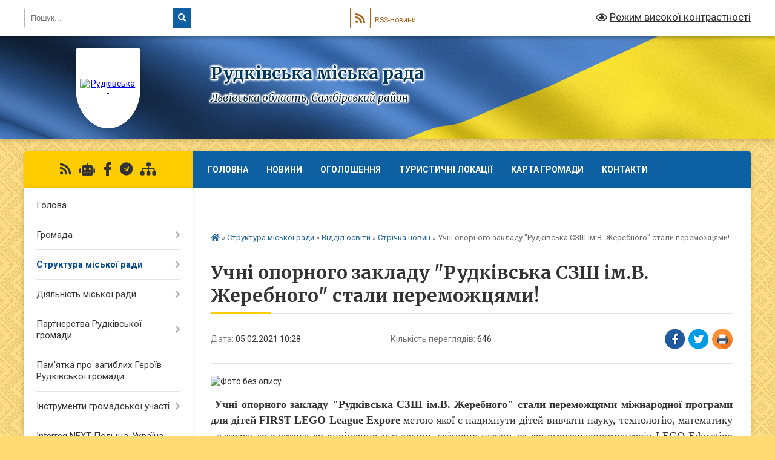

--- FILE ---
content_type: text/html; charset=UTF-8
request_url: https://rudkivska-gromada.gov.ua/news/1612514414/
body_size: 20012
content:
<!DOCTYPE html>
<html lang="uk">
<head>
	<!--[if IE]><meta http-equiv="X-UA-Compatible" content="IE=edge"><![endif]-->
	<meta charset="utf-8">
	<meta name="viewport" content="width=device-width, initial-scale=1">
	<!--[if IE]><script>
		document.createElement('header');
		document.createElement('nav');
		document.createElement('main');
		document.createElement('section');
		document.createElement('article');
		document.createElement('aside');
		document.createElement('footer');
		document.createElement('figure');
		document.createElement('figcaption');
	</script><![endif]-->
	<title>Учні опорного закладу &quot;Рудківська СЗШ ім.В. Жеребного&quot; стали переможцями! | Рудківська міська рада</title>
	<meta name="description" content=" . .  Учні опорного закладу &amp;quot;Рудківська СЗШ ім.В. Жеребного&amp;quot; стали переможцями міжнародної програми для дітей FIRST LEGO League Expore метою якої є надихнути дітей вивчати науку, технологію, математику , а також долучати">
	<meta name="keywords" content="Учні, опорного, закладу, &amp;quot;Рудківська, СЗШ, ім.В., Жеребного&amp;quot;, стали, переможцями!, |, Рудківська, міська, рада">

	
		<meta property="og:image" content="https://rada.info/upload/users_files/04056291/36642f1f81c8a5c30b247a9776dad3ad.jpg">
	<meta property="og:image:width" content="500">
	<meta property="og:image:height" content="400">
			<meta property="og:title" content="Учні опорного закладу &quot;Рудківська СЗШ ім.В. Жеребного&quot; стали переможцями!">
			<meta property="og:description" content="&amp;nbsp;">
			<meta property="og:type" content="article">
	<meta property="og:url" content="https://rudkivska-gromada.gov.ua/news/1612514414/">
		
		<link rel="apple-touch-icon" sizes="57x57" href="https://gromada.org.ua/apple-icon-57x57.png">
	<link rel="apple-touch-icon" sizes="60x60" href="https://gromada.org.ua/apple-icon-60x60.png">
	<link rel="apple-touch-icon" sizes="72x72" href="https://gromada.org.ua/apple-icon-72x72.png">
	<link rel="apple-touch-icon" sizes="76x76" href="https://gromada.org.ua/apple-icon-76x76.png">
	<link rel="apple-touch-icon" sizes="114x114" href="https://gromada.org.ua/apple-icon-114x114.png">
	<link rel="apple-touch-icon" sizes="120x120" href="https://gromada.org.ua/apple-icon-120x120.png">
	<link rel="apple-touch-icon" sizes="144x144" href="https://gromada.org.ua/apple-icon-144x144.png">
	<link rel="apple-touch-icon" sizes="152x152" href="https://gromada.org.ua/apple-icon-152x152.png">
	<link rel="apple-touch-icon" sizes="180x180" href="https://gromada.org.ua/apple-icon-180x180.png">
	<link rel="icon" type="image/png" sizes="192x192"  href="https://gromada.org.ua/android-icon-192x192.png">
	<link rel="icon" type="image/png" sizes="32x32" href="https://gromada.org.ua/favicon-32x32.png">
	<link rel="icon" type="image/png" sizes="96x96" href="https://gromada.org.ua/favicon-96x96.png">
	<link rel="icon" type="image/png" sizes="16x16" href="https://gromada.org.ua/favicon-16x16.png">
	<link rel="manifest" href="https://gromada.org.ua/manifest.json">
	<meta name="msapplication-TileColor" content="#ffffff">
	<meta name="msapplication-TileImage" content="https://gromada.org.ua/ms-icon-144x144.png">
	<meta name="theme-color" content="#ffffff">
	
	
		<meta name="robots" content="">
	
	<link rel="preconnect" href="https://fonts.googleapis.com">
	<link rel="preconnect" href="https://fonts.gstatic.com" crossorigin>
	<link href="https://fonts.googleapis.com/css?family=Merriweather:400i,700|Roboto:400,400i,700,700i&amp;subset=cyrillic-ext" rel="stylesheet">

    <link rel="preload" href="https://cdnjs.cloudflare.com/ajax/libs/font-awesome/5.9.0/css/all.min.css" as="style">
	<link rel="stylesheet" href="https://cdnjs.cloudflare.com/ajax/libs/font-awesome/5.9.0/css/all.min.css" integrity="sha512-q3eWabyZPc1XTCmF+8/LuE1ozpg5xxn7iO89yfSOd5/oKvyqLngoNGsx8jq92Y8eXJ/IRxQbEC+FGSYxtk2oiw==" crossorigin="anonymous" referrerpolicy="no-referrer" />
	
	
    <link rel="preload" href="//gromada.org.ua/themes/ukraine/css/styles_vip.css?v=3.38" as="style">
	<link rel="stylesheet" href="//gromada.org.ua/themes/ukraine/css/styles_vip.css?v=3.38">
	
	<link rel="stylesheet" href="//gromada.org.ua/themes/ukraine/css/17188/theme_vip.css?v=1768648058">
	
		<!--[if lt IE 9]>
	<script src="https://oss.maxcdn.com/html5shiv/3.7.2/html5shiv.min.js"></script>
	<script src="https://oss.maxcdn.com/respond/1.4.2/respond.min.js"></script>
	<![endif]-->
	<!--[if gte IE 9]>
	<style type="text/css">
		.gradient { filter: none; }
	</style>
	<![endif]-->

</head>
<body class="">

	<a href="#top_menu" class="skip-link link" aria-label="Перейти до головного меню (Alt+1)" accesskey="1">Перейти до головного меню (Alt+1)</a>
	<a href="#left_menu" class="skip-link link" aria-label="Перейти до бічного меню (Alt+2)" accesskey="2">Перейти до бічного меню (Alt+2)</a>
    <a href="#main_content" class="skip-link link" aria-label="Перейти до головного вмісту (Alt+3)" accesskey="3">Перейти до текстового вмісту (Alt+3)</a>

	

		<div id="all_screen">

						<section class="search_menu">
				<div class="wrap">
					<div class="row">
						<div class="grid-25 fl">
							<form action="https://rudkivska-gromada.gov.ua/search/" class="search">
								<input type="text" name="q" value="" placeholder="Пошук..." aria-label="Введіть пошукову фразу" required>
								<button type="submit" name="search" value="y" aria-label="Натисніть, щоб здійснити пошук"><i class="fa fa-search"></i></button>
							</form>
							<a id="alt_version_eye" href="#" title="Режим високої контрастності" onclick="return set_special('0b2ecc4ce1c15b336d97112af6bbbd89b8bc2924');"><i class="far fa-eye"></i></a>
						</div>
						<div class="grid-75">
							<div class="row">
								<div class="grid-25" style="padding-top: 13px;">
									<div id="google_translate_element"></div>
								</div>
								<div class="grid-25" style="padding-top: 13px;">
									<a href="https://gromada.org.ua/rss/17188/" class="rss" title="RSS-стрічка"><span><i class="fa fa-rss"></i></span> RSS-Новини</a>
								</div>
								<div class="grid-50 alt_version_block">

									<div class="alt_version">
										<a href="#" class="set_special_version" onclick="return set_special('0b2ecc4ce1c15b336d97112af6bbbd89b8bc2924');"><i class="far fa-eye"></i> Режим високої контрастності</a>
									</div>

								</div>
								<div class="clearfix"></div>
							</div>
						</div>
						<div class="clearfix"></div>
					</div>
				</div>
			</section>
			
			<header>
				<div class="wrap">
					<div class="row">

						<div class="grid-25 logo fl">
							<a href="https://rudkivska-gromada.gov.ua/" id="logo" class="form_1">
								<img src="https://rada.info/upload/users_files/04056291/gerb/1-1_2.png" alt="Рудківська - ">
							</a>
						</div>
						<div class="grid-75 title fr">
							<div class="slogan_1">Рудківська міська рада</div>
							<div class="slogan_2">Львівська область, Самбірський район</div>
						</div>
						<div class="clearfix"></div>

					</div>
					
										
				</div>
			</header>

			<div class="wrap">
				<section class="middle_block">

					<div class="row">
						<div class="grid-75 fr">
							<nav class="main_menu" id="top_menu">
								<ul>
																		<li class="">
										<a href="https://rudkivska-gromada.gov.ua/main/">Головна</a>
																													</li>
																		<li class="">
										<a href="https://rudkivska-gromada.gov.ua/news/">Новини</a>
																													</li>
																		<li class="">
										<a href="https://rudkivska-gromada.gov.ua/more_news/">ОГОЛОШЕННЯ</a>
																													</li>
																		<li class="">
										<a href="https://rudkivska-gromada.gov.ua/turistichni-lokacii-gromadi-12-45-16-31-07-2025/">Туристичні локації</a>
																													</li>
																		<li class="">
										<a href="https://rudkivska-gromada.gov.ua/structure/">Карта громади</a>
																													</li>
																		<li class="">
										<a href="https://rudkivska-gromada.gov.ua/feedback/">Контакти</a>
																													</li>
																		<li class=" has-sub">
										<a href="https://rudkivska-gromada.gov.ua/proekti-2019-09-30-06-24-07-2019/">ПРОЄКТИ ГРОМАДИ</a>
																				<button onclick="return show_next_level(this);" aria-label="Показати підменю"></button>
																														<ul>
																						<li>
												<a href="https://rudkivska-gromada.gov.ua/proekti-2025-17-03-59-11-06-2025/">ПРОЄКТИ 2025</a>
																																			</li>
																						<li>
												<a href="https://rudkivska-gromada.gov.ua/proekti-2024-15-13-11-15-10-2024/">ПРОЄКТИ 2024</a>
																																			</li>
																						<li>
												<a href="https://rudkivska-gromada.gov.ua/proekti-2023-12-19-25-12-10-2023/">ПРОЄКТИ 2023</a>
																																			</li>
																						<li>
												<a href="https://rudkivska-gromada.gov.ua/proekti-2022-17-12-16-11-10-2023/">ПРОЄКТИ 2022</a>
																																			</li>
																						<li>
												<a href="https://rudkivska-gromada.gov.ua/proekti-2021-23-18-30-21-01-2022/">ПРОЄКТИ  2021</a>
																																			</li>
																						<li>
												<a href="https://rudkivska-gromada.gov.ua/proekti-2020-roku-16-54-48-09-11-2021/">ПРОЄКТИ 2019 - 2020</a>
																																			</li>
																						<li>
												<a href="https://rudkivska-gromada.gov.ua/proekti-2018-17-35-50-09-11-2021/">ПРОЄКТИ 2018</a>
																																			</li>
																						<li>
												<a href="https://rudkivska-gromada.gov.ua/proekti-povodzhennya-z-pobutovimi-vidhodami-16-12-17-11-11-2021/">ПРОЄКТ "Поводження з побутовими відходами"</a>
																																			</li>
																																</ul>
																			</li>
																										</ul>

								<button class="menu-button" id="open-button" tabindex="-1"><i class="fas fa-bars"></i> Меню сайту</button>

							</nav>
							
							<div class="clearfix"></div>

														<section class="bread_crumbs">
								<div xmlns:v="http://rdf.data-vocabulary.org/#"><a href="https://rudkivska-gromada.gov.ua/" title="Головна сторінка"><i class="fas fa-home"></i></a> &raquo; <a href="https://rudkivska-gromada.gov.ua/struktura-miskoi-radi-11-06-06-03-09-2020/">Структура міської ради</a> &raquo; <a href="https://rudkivska-gromada.gov.ua/viddil-osviti-molodi-ta-sportu-10-01-22-22-09-2020/">Відділ освіти</a> &raquo; <a href="https://rudkivska-gromada.gov.ua/strichka-novin-10-02-41-22-09-2020/" aria-current="page">Стрічка новин</a>  &raquo; <span>Учні опорного закладу "Рудківська СЗШ ім.В. Жеребного" стали переможцями!</span></div>
							</section>
							
							<main id="main_content">

																											<h1>Учні опорного закладу "Рудківська СЗШ ім.В. Жеребного" стали переможцями!</h1>


<div class="row">
	<div class="grid-30 one_news_date">
		Дата: <span>05.02.2021 10:28</span>
	</div>
	<div class="grid-30 one_news_count">
		Кількість переглядів: <span>646</span>
	</div>
		<div class="grid-30 one_news_socials">
		<button class="social_share" data-type="fb" aria-label="Поширити у Фейсбук"><img src="//gromada.org.ua/themes/ukraine/img/share/fb.png" alt="Іконка Facebook"></button>
		<button class="social_share" data-type="tw" aria-label="Поширити в Tweitter"><img src="//gromada.org.ua/themes/ukraine/img/share/tw.png" alt="Іконка Twitter"></button>
		<button class="print_btn" onclick="window.print();" aria-label="Надрукувати статтю"><img src="//gromada.org.ua/themes/ukraine/img/share/print.png" alt="Значок принтера"></button>
	</div>
		<div class="clearfix"></div>
</div>

<hr>

<p><img alt="Фото без опису"  alt="" src="https://rada.info/upload/users_files/04056291/36642f1f81c8a5c30b247a9776dad3ad.jpg" style="float: left; width: 420px; height: 336px;" />&nbsp;</p>

<p style="text-align: justify;"><span style="font-size:18px;"><span style="font-family:Times New Roman,Times,serif;">&nbsp;<strong>Учні опорного закладу &quot;Рудківська СЗШ ім.В. Жеребного&quot; стали переможцями міжнародної програми для дітей FIRST LEGO League Expore</strong> метою якої є надихнути дітей вивчати науку, технологію, математику , а також долучатися до вирішення актуальних світових питань за допомогою конструкторів LEGO Education та проектної діяльності. Відповідно підписано Меморандум про довгострокову співпрацю реалізації міжнародних програм з міжнародною організацією&quot; Інноваційні освітні технології&quot; і вже отримали грант Class Pack2021.Учні сьогодні досліджували отримані набори Lego та комплекти друкованих зошитів на суму 69 тис.грн.</span></span></p>

<p style="text-align: justify;"><span style="font-size:18px;"><span style="font-family:Times New Roman,Times,serif;">&nbsp; Меморандум передбачає навчання педагогів,участь у фестивалях та змаганнях. І вже з другого семестру вводимо в навчальний процес (курс інформатики) години для програмування і конструювання.</span></span></p>

<p style="text-align: justify;"><span style="font-size:18px;"><span style="font-family:Times New Roman,Times,serif;">&nbsp; Приємно, що учні вже подали пропозиції виступати консультантами для початкових класів і разом конструювати рухомий велосипед&nbsp;</span></span><span style="font-size:18px;"><span style="font-family:Times New Roman,Times,serif;">(і не тільки).</span></span></p>

<p style="text-align: justify;"><span style="font-size:18px;"><span style="font-family:Times New Roman,Times,serif;">&nbsp; &nbsp;Керівниками даної програми виступають Сімченко С.О.,Димій І.С., вчителі інформатики та початкових класів.</span></span></p>

<p style="text-align: justify;"><span style="font-size:18px;"><span style="font-family:Times New Roman,Times,serif;"><img alt="Фото без опису"  alt="" src="https://rada.info/upload/users_files/04056291/138410f268db40788f67725ffc63102d.jpg" style="width: 720px; height: 960px;" /></span></span></p>

<p style="text-align: justify;"><span style="font-size:18px;"><span style="font-family:Times New Roman,Times,serif;"><img alt="Фото без опису"  alt="" src="https://rada.info/upload/users_files/04056291/3504a6a055bbe3bd0aeb7ef098b6fe6e.jpg" style="width: 720px; height: 960px;" /></span></span><span style="font-size:18px;"><span style="font-family:Times New Roman,Times,serif;"><img alt="Фото без опису"  alt="" src="https://rada.info/upload/users_files/04056291/d8a4eedb8e2ef7d3423cd6460a3d4f28.jpg" style="width: 720px; height: 960px;" /><img alt="Фото без опису"  alt="" src="https://rada.info/upload/users_files/04056291/85e554a67d0f82adc3e2da4a15cd974a.jpg" style="width: 720px; height: 960px;" /><img alt="Фото без опису"  alt="" src="https://rada.info/upload/users_files/04056291/1df62c2d6cf97c30699b581f630446d1.jpg" style="width: 720px; height: 960px;" /><img alt="Фото без опису"  alt="" src="https://rada.info/upload/users_files/04056291/cd288cf969ccb5a1f416bd54151b8db6.jpg" style="width: 720px; height: 960px;" /><img alt="Фото без опису"  alt="" src="https://rada.info/upload/users_files/04056291/5dd0cd288152769b7483b2a12e45fdfa.jpg" style="width: 720px; height: 960px;" /></span></span></p>
<div class="clearfix"></div>

<hr>



<p><a href="https://rudkivska-gromada.gov.ua/strichka-novin-10-02-41-22-09-2020/" class="btn btn-grey">&laquo; повернутися</a></p>																	
							</main>
						</div>
						<div class="grid-25 fl">

							<div class="project_name">
								<a href="https://gromada.org.ua/rss/17188/" rel="nofollow" target="_blank" title="RSS-стрічка новин сайту"><i class="fas fa-rss"></i></a>
																<a href="https://rudkivska-gromada.gov.ua/feedback/#chat_bot" title="Наша громада в смартфоні"><i class="fas fa-robot"></i></a>
																																<a href="https://www.facebook.com/danyliakirina" rel="nofollow" target="_blank" title="Приєднуйтесь до нас у Facebook"><i class="fab fa-facebook-f"></i></a>																<a href="https://t.me/VC327WLaZGBlMjgy" rel="nofollow" target="_blank" title="Телеграм-канал"><i class="fab fa-telegram"></i></a>								<a href="https://rudkivska-gromada.gov.ua/sitemap/" title="Мапа сайту"><i class="fas fa-sitemap"></i></a>
							</div>
														<aside class="left_sidebar">
							
								
																<nav class="sidebar_menu" id="left_menu">
									<ul>
																				<li class="">
											<a href="https://rudkivska-gromada.gov.ua/golova-11-24-45-02-07-2018/">Голова</a>
																																</li>
																				<li class=" has-sub">
											<a href="https://rudkivska-gromada.gov.ua/gromada-11-03-55-03-09-2020/">Громада</a>
																						<button onclick="return show_next_level(this);" aria-label="Показати підменю"></button>
																																	<i class="fa fa-chevron-right"></i>
											<ul>
																								<li class="">
													<a href="https://rudkivska-gromada.gov.ua/gerb-i-prapor-17-04-08-27-06-2018/">Символіка</a>
																																						</li>
																								<li class="">
													<a href="https://rudkivska-gromada.gov.ua/istorichna-dovidka-17-23-28-03-07-2018/">Історична довідка</a>
																																						</li>
																								<li class="">
													<a href="https://rudkivska-gromada.gov.ua/pasport-17-27-05-03-07-2018/">Паспорт</a>
																																						</li>
																								<li class="">
													<a href="https://rudkivska-gromada.gov.ua/deputati-16-31-00-03-07-2018/">Депутати</a>
																																						</li>
																								<li class="">
													<a href="https://rudkivska-gromada.gov.ua/postijni-komisii-10-27-43-04-07-2018/">Постійні комісії</a>
																																						</li>
																								<li class="">
													<a href="https://rudkivska-gromada.gov.ua/reglament-rudkivskoi-miskoi-radi-15-49-22-07-07-2018/">Регламент</a>
																																						</li>
																								<li class="">
													<a href="https://rudkivska-gromada.gov.ua/generalnij-plan-m-rudki-sambirskogo-rajonu-lvivskoi-oblasti-10-17-43-30-11-2018/">Генеральний план</a>
																																						</li>
																								<li class="">
													<a href="https://rudkivska-gromada.gov.ua/detalnij-plan-15-31-48-29-12-2025/">Детальний план</a>
																																						</li>
																								<li class=" has-sub">
													<a href="https://rudkivska-gromada.gov.ua/prezentaciya-pro-gromadu-16-56-03-12-06-2025/">Презентація про громаду</a>
																										<button onclick="return show_next_level(this);" aria-label="Показати підменю"></button>
																																							<i class="fa fa-chevron-right"></i>
													<ul>
																												<li><a href="https://rudkivska-gromada.gov.ua/prezentaciya-ukrainskoju-movoju-17-55-28-12-06-2025/">презентація українською мовою</a></li>
																												<li><a href="https://rudkivska-gromada.gov.ua/prezentaciya-anglijskoju-movoju-17-56-42-12-06-2025/">презентація англійською мовою</a></li>
																																									</ul>
																									</li>
																								<li class="">
													<a href="https://rudkivska-gromada.gov.ua/sklad-vikonavchogo-komitetu-17-23-28-21-07-2025/">Склад Виконавчого комітету</a>
																																						</li>
																								<li class=" has-sub">
													<a href="https://rudkivska-gromada.gov.ua/zakladi-gromadi-10-50-48-05-11-2025/">Заклади громади</a>
																										<button onclick="return show_next_level(this);" aria-label="Показати підменю"></button>
																																							<i class="fa fa-chevron-right"></i>
													<ul>
																												<li><a href="https://rudkivska-gromada.gov.ua/zakladi-kulturi-10-16-58-15-12-2025/">Заклади культури</a></li>
																												<li><a href="https://rudkivska-gromada.gov.ua/rudkivskij-budinok-miloserdya-12-39-02-09-12-2025/">«Рудківський будинок «Милосердя»</a></li>
																												<li><a href="https://rudkivska-gromada.gov.ua/vuzhkg-12-27-00-17-11-2025/">Рудківське ВУЖКГ</a></li>
																												<li><a href="https://rudkivska-gromada.gov.ua/policejska-stanciya-rudkivskoi-tg-15-17-33-17-11-2025/">Поліцейська станція Рудківської ТГ</a></li>
																												<li><a href="https://rudkivska-gromada.gov.ua/41-derzhavno-ryatuvalnij-post-12-derzhavnoi-pozhezhnoryatuvalnoi-chastini-8-derzhavnogo-pozhezhnoryatuvalnogo-zagonu-15-23-06-17-11-2025/">41 Державно рятувальний пост 12 Державної пожежно-рятувальної частини 8 Державного пожежно-рятувального загону</a></li>
																												<li><a href="https://rudkivska-gromada.gov.ua/rudkivskij-budinok-„miloserdya-15-24-14-17-11-2025/">Рудківський будинок „Милосердя”</a></li>
																												<li><a href="https://rudkivska-gromada.gov.ua/zakladi-medicini-15-24-54-17-11-2025/">Заклади медицини</a></li>
																												<li><a href="https://rudkivska-gromada.gov.ua/zakladi-osviti-09-27-39-18-11-2025/">Заклади освіти</a></li>
																																									</ul>
																									</li>
																																			</ul>
																					</li>
																				<li class="active has-sub">
											<a href="https://rudkivska-gromada.gov.ua/struktura-miskoi-radi-11-06-06-03-09-2020/">Структура міської ради</a>
																						<button onclick="return show_next_level(this);" aria-label="Показати підменю"></button>
																																	<i class="fa fa-chevron-right"></i>
											<ul>
																								<li class="">
													<a href="https://rudkivska-gromada.gov.ua/miskij-golova-11-18-24-07-09-2020/">Міський голова</a>
																																						</li>
																								<li class="">
													<a href="https://rudkivska-gromada.gov.ua/pershij-zastupnik-15-17-57-04-09-2020/">Секретар ради</a>
																																						</li>
																								<li class="">
													<a href="https://rudkivska-gromada.gov.ua/zastupnik-z-pitan-diyalnosti-vikonavchih-organiv-15-32-21-04-09-2020/">Перший заступник міського голови</a>
																																						</li>
																								<li class="">
													<a href="https://rudkivska-gromada.gov.ua/zastupnik-z-gumanitarnih-pitan-15-35-20-04-09-2020/">Заступники міського голови з питань діяльності виконавчих органів</a>
																																						</li>
																								<li class="active has-sub">
													<a href="https://rudkivska-gromada.gov.ua/viddil-osviti-molodi-ta-sportu-10-01-22-22-09-2020/">Відділ освіти</a>
																										<button onclick="return show_next_level(this);" aria-label="Показати підменю"></button>
																																							<i class="fa fa-chevron-right"></i>
													<ul>
																												<li><a href="https://rudkivska-gromada.gov.ua/struktura-viddilu-10-40-05-22-09-2020/">Структура відділу</a></li>
																												<li><a href="https://rudkivska-gromada.gov.ua/polozhennya-14-23-34-22-09-2020/">Положення</a></li>
																												<li><a href="https://rudkivska-gromada.gov.ua/zakladi-osviti-12-24-48-22-09-2020/">Заклади освіти</a></li>
																												<li class="active"><a href="https://rudkivska-gromada.gov.ua/strichka-novin-10-02-41-22-09-2020/">Стрічка новин</a></li>
																																									</ul>
																									</li>
																								<li class=" has-sub">
													<a href="https://rudkivska-gromada.gov.ua/viddil-kulturi-i-turizmu-rudkivskoi-miskoi-radi-09-38-47-13-02-2020/">Відділ культури, туризму, молоді та спорту</a>
																										<button onclick="return show_next_level(this);" aria-label="Показати підменю"></button>
																																							<i class="fa fa-chevron-right"></i>
													<ul>
																												<li><a href="https://rudkivska-gromada.gov.ua/struktura-viddilu-14-11-52-07-09-2020/">Структура відділу</a></li>
																												<li><a href="https://rudkivska-gromada.gov.ua/polozhennya-14-12-17-07-09-2020/">Положення</a></li>
																												<li><a href="https://rudkivska-gromada.gov.ua/novini-ta-ogoloshennya-12-03-00-02-10-2020/">Новини та оголошення</a></li>
																																									</ul>
																									</li>
																								<li class="">
													<a href="https://rudkivska-gromada.gov.ua/viddil-finansiv-15-08-28-04-09-2020/">Відділ бухгалтерського обліку та звітності</a>
																																						</li>
																								<li class=" has-sub">
													<a href="https://rudkivska-gromada.gov.ua/viddil-zemelnih-resursiv-15-09-23-04-09-2020/">Відділ земельних ресурсів, комунального майна та екології</a>
																										<button onclick="return show_next_level(this);" aria-label="Показати підменю"></button>
																																							<i class="fa fa-chevron-right"></i>
													<ul>
																												<li><a href="https://rudkivska-gromada.gov.ua/korisne-12-03-42-05-10-2020/">Корисне</a></li>
																												<li><a href="https://rudkivska-gromada.gov.ua/generalni-plani-rudkivskoi-gromadi-12-22-22-18-02-2022/">Генеральні плани Рудківської громади</a></li>
																												<li><a href="https://rudkivska-gromada.gov.ua/novini-ta-ogoloshennya-17-46-13-22-01-2021/">Новини та оголошення</a></li>
																																									</ul>
																									</li>
																								<li class=" has-sub">
													<a href="https://rudkivska-gromada.gov.ua/viddil-rozvitku-ta-investicij-15-12-16-04-09-2020/">Відділ економічного розвитку та інвестицій</a>
																										<button onclick="return show_next_level(this);" aria-label="Показати підменю"></button>
																																							<i class="fa fa-chevron-right"></i>
													<ul>
																												<li><a href="https://rudkivska-gromada.gov.ua/struktura-viddilu-11-53-40-08-10-2020/">Структура відділу</a></li>
																												<li><a href="https://rudkivska-gromada.gov.ua/polozhennya-11-53-53-08-10-2020/">Положення</a></li>
																												<li><a href="https://rudkivska-gromada.gov.ua/novini-ta-ogoloshennya-11-54-15-08-10-2020/">Новини та оголошення</a></li>
																																									</ul>
																									</li>
																								<li class=" has-sub">
													<a href="https://rudkivska-gromada.gov.ua/viddil-socialnoi-politiki-15-13-02-04-09-2020/">Відділ соціальної політики</a>
																										<button onclick="return show_next_level(this);" aria-label="Показати підменю"></button>
																																							<i class="fa fa-chevron-right"></i>
													<ul>
																												<li><a href="https://rudkivska-gromada.gov.ua/struktura-viddilu-10-38-43-23-09-2020/">Структура відділу</a></li>
																												<li><a href="https://rudkivska-gromada.gov.ua/polozhennya-10-39-10-23-09-2020/">Положення</a></li>
																												<li><a href="https://rudkivska-gromada.gov.ua/novini-ta-ogoloshennya-09-52-38-22-09-2020/">Новини та оголошення</a></li>
																												<li><a href="https://rudkivska-gromada.gov.ua/derzhavni-socialni-dopomogi-11-08-59-23-09-2020/">Державні соціальні допомоги</a></li>
																												<li><a href="https://rudkivska-gromada.gov.ua/socialni-poslugi-16-31-18-24-09-2020/">Соціальні послуги</a></li>
																												<li><a href="https://rudkivska-gromada.gov.ua/nadavach-socialnih-poslug-15-37-56-30-08-2023/">Надавач соціальних послуг</a></li>
																																									</ul>
																									</li>
																								<li class=" has-sub">
													<a href="https://rudkivska-gromada.gov.ua/sluzhba-u-spravah-ditej-11-58-55-08-09-2021/">Служба у справах дітей</a>
																										<button onclick="return show_next_level(this);" aria-label="Показати підменю"></button>
																																							<i class="fa fa-chevron-right"></i>
													<ul>
																												<li><a href="https://rudkivska-gromada.gov.ua/novini-ta-ogoloshennya-12-12-41-08-09-2021/">Новини та оголошення</a></li>
																												<li><a href="https://rudkivska-gromada.gov.ua/polozhennya-12-13-13-08-09-2021/">Положення</a></li>
																												<li><a href="https://rudkivska-gromada.gov.ua/struktura-viddilu-12-13-38-08-09-2021/">Структура відділу</a></li>
																																									</ul>
																									</li>
																								<li class=" has-sub">
													<a href="https://rudkivska-gromada.gov.ua/viddil-informacijnoi-diyalnosti-ta-komunikacij-z-gromadskistju-17-01-21-29-09-2021/">Відділ інформаційної діяльності та цифрового розвитку</a>
																										<button onclick="return show_next_level(this);" aria-label="Показати підменю"></button>
																																							<i class="fa fa-chevron-right"></i>
													<ul>
																												<li><a href="https://rudkivska-gromada.gov.ua/dostup-do-publichnoi-informacii-09-48-18-30-09-2021/">Доступ до публічної інформації</a></li>
																												<li><a href="https://rudkivska-gromada.gov.ua/normativnopravovi-dokumenti-z-pitan-prava-gromadyan-na-zvernennya-09-54-17-30-09-2021/">Нормативно-правовi документи з питань права громадян на звернення</a></li>
																												<li><a href="https://rudkivska-gromada.gov.ua/poryadok-rozglyadu-zvernenn-gromadyan-10-01-19-30-09-2021/">Порядок розгляду зверненнь громадян</a></li>
																												<li><a href="https://rudkivska-gromada.gov.ua/informaciya-pro-robotu-iz-zvernennyami-gromadyan-10-17-25-30-09-2021/">Інформація про роботу із зверненнями громадян</a></li>
																												<li><a href="https://rudkivska-gromada.gov.ua/zrazok-napisannya-zvernennya-10-19-37-30-09-2021/">Зразок написання звернення</a></li>
																												<li><a href="https://rudkivska-gromada.gov.ua/poryadok-podannya-elektronnogo-zvernennya-10-20-52-30-09-2021/">Порядок подання електронного звернення</a></li>
																												<li><a href="https://rudkivska-gromada.gov.ua/informacijnij-audit-11-54-48-10-03-2025/">Інформаційний аудит</a></li>
																												<li><a href="https://rudkivska-gromada.gov.ua/cifrova-transformaciya-12-03-08-10-03-2025/">Цифрова трансформація</a></li>
																												<li><a href="https://rudkivska-gromada.gov.ua/kiberbezpeka-10-36-47-11-09-2025/">Кібербезпека</a></li>
																																									</ul>
																									</li>
																								<li class=" has-sub">
													<a href="https://rudkivska-gromada.gov.ua/juridichno-kadrovij-sektor-16-44-56-15-01-2021/">Сектор правового забезпечення та діловодства</a>
																										<button onclick="return show_next_level(this);" aria-label="Показати підменю"></button>
																																							<i class="fa fa-chevron-right"></i>
													<ul>
																												<li><a href="https://rudkivska-gromada.gov.ua/novini-ta-ogoloshennya-17-48-26-22-01-2021/">Новини та оголошення</a></li>
																																									</ul>
																									</li>
																								<li class=" has-sub">
													<a href="https://rudkivska-gromada.gov.ua/finansovij-viddil-16-53-32-15-01-2021/">Фінансовий відділ</a>
																										<button onclick="return show_next_level(this);" aria-label="Показати підменю"></button>
																																							<i class="fa fa-chevron-right"></i>
													<ul>
																												<li><a href="https://rudkivska-gromada.gov.ua/novini-ta-ogoloshennya-17-22-28-17-02-2021/">Новини та оголошення</a></li>
																																									</ul>
																									</li>
																								<li class=" has-sub">
													<a href="https://rudkivska-gromada.gov.ua/aparat-vikonavchogo-komitetu-rudkivskoi-miskoi-radi-17-00-58-15-01-2021/">Відділ цивільного захисту, мобілізаційної та оборонної роботи</a>
																										<button onclick="return show_next_level(this);" aria-label="Показати підменю"></button>
																																							<i class="fa fa-chevron-right"></i>
													<ul>
																												<li><a href="https://rudkivska-gromada.gov.ua/novini-ta-ogoloshennya-18-01-49-22-01-2021/">Новини та оголошення</a></li>
																																									</ul>
																									</li>
																								<li class=" has-sub">
													<a href="https://rudkivska-gromada.gov.ua/viddil-cnap-17-12-20-15-01-2021/">Відділ "ЦНАП"</a>
																										<button onclick="return show_next_level(this);" aria-label="Показати підменю"></button>
																																							<i class="fa fa-chevron-right"></i>
													<ul>
																												<li><a href="https://rudkivska-gromada.gov.ua/ugodi-pro-spivrobitnictvo-14-41-39-30-08-2021/">Угоди про співробітництво</a></li>
																												<li><a href="https://rudkivska-gromada.gov.ua/informacijni-kartki-14-54-27-30-08-2021/">Інформаційні та технологічні  картки</a></li>
																												<li><a href="https://rudkivska-gromada.gov.ua/rozporyadchi-dokumeti-dzk-15-17-41-30-08-2021/">Розпорядчі докумети ДЗК</a></li>
																												<li><a href="https://rudkivska-gromada.gov.ua/struktura-viddilu-09-32-01-16-03-2021/">Положення про відділ та структура відділу</a></li>
																												<li><a href="https://rudkivska-gromada.gov.ua/polozhennya-09-32-38-16-03-2021/">Установчі документи</a></li>
																												<li><a href="https://rudkivska-gromada.gov.ua/novini-ta-ogoloshennya-09-33-16-16-03-2021/">Новини та оголошення</a></li>
																												<li><a href="https://rudkivska-gromada.gov.ua/administrativni-poslugi-23-49-15-19-08-2021/">Дія.QR</a></li>
																												<li><a href="https://rudkivska-gromada.gov.ua/perelik-administrativnih-poslug-yaki-nadajutsya-u-viddili-centr-nadannya-administrativnih-poslug-vikonavchogo-komitetu-rudkivskoi-miskoi-rad-09-48-45-01-11-2024/">Перелік адміністративних послуг,  які надаються у відділі «Центр надання адміністративних послуг» виконавчого комітету Рудківської міської ради Самбірського району  Львівської області</a></li>
																												<li><a href="https://rudkivska-gromada.gov.ua/perelik-administrativnih-poslug-yaki-nadajutsya-u-vrm-administratora-viddilu-centr-nadannya-administrativnih-poslug-vikonavchogo-komitetu-ru-09-57-22-01-11-2024/">Перелік адміністративних послуг,  які надаються у ВРМ адміністратора відділу «Центр надання адміністративних послуг» виконавчого комітету Рудківської міської ради Самбірського району Львівської області</a></li>
																												<li><a href="https://rudkivska-gromada.gov.ua/diya-servisi-15-03-17-30-10-2024/">Дія Сервіси</a></li>
																												<li><a href="https://rudkivska-gromada.gov.ua/normativnozakonodavcha-baza-15-28-04-30-10-2024/">НОРМАТИВНО-ЗАКОНОДАВЧА БАЗА</a></li>
																												<li><a href="https://rudkivska-gromada.gov.ua/grafik-roboti-15-29-43-30-10-2024/">ГРАФІК РОБОТИ</a></li>
																																									</ul>
																									</li>
																								<li class="">
													<a href="https://rudkivska-gromada.gov.ua/viddil-ohoroni-kulturnoi-spadschini-ta-arhivnoi-spravi-10-46-02-21-07-2025/">Відділ охорони культурної спадщини та архівної справи</a>
																																						</li>
																								<li class="">
													<a href="https://rudkivska-gromada.gov.ua/sekretar-radi-14-32-58-13-01-2021/">Апарат управління Рудківської міської ради</a>
																																						</li>
																																			</ul>
																					</li>
																				<li class=" has-sub">
											<a href="https://rudkivska-gromada.gov.ua/diyalnist-miskoi-radi-13-28-09-03-09-2020/">Діяльність міської ради</a>
																						<button onclick="return show_next_level(this);" aria-label="Показати підменю"></button>
																																	<i class="fa fa-chevron-right"></i>
											<ul>
																								<li class=" has-sub">
													<a href="https://rudkivska-gromada.gov.ua/polozhennya-rudkivskoi-miskoi-radi-09-39-47-10-09-2018/">Положення</a>
																										<button onclick="return show_next_level(this);" aria-label="Показати підменю"></button>
																																							<i class="fa fa-chevron-right"></i>
													<ul>
																												<li><a href="https://rudkivska-gromada.gov.ua/polozhennya-yaki-vtratili-chinnist-13-12-21-16-02-2022/">Положення, які втратили чинність.</a></li>
																																									</ul>
																									</li>
																								<li class="">
													<a href="https://rudkivska-gromada.gov.ua/poslugi-12-53-33-04-11-2025/">Послуги</a>
																																						</li>
																								<li class=" has-sub">
													<a href="https://rudkivska-gromada.gov.ua/proekti-rishen-11-50-27-13-07-2018/">Проекти рішень</a>
																										<button onclick="return show_next_level(this);" aria-label="Показати підменю"></button>
																																							<i class="fa fa-chevron-right"></i>
													<ul>
																												<li><a href="https://rudkivska-gromada.gov.ua/proekti-rishen-sesii-11-51-28-13-07-2018/">Проекти рішень сесії</a></li>
																												<li><a href="https://rudkivska-gromada.gov.ua/proekti-vikonavchogo-komitetu-11-52-00-13-07-2018/">Проекти рішень виконавчого комітету</a></li>
																												<li><a href="https://rudkivska-gromada.gov.ua/proekti-rishen-sesii-viii-16-32-28-08-12-2020/">Проекти рішень  сесій  VIII-го скликання</a></li>
																												<li><a href="https://rudkivska-gromada.gov.ua/proekti-rishen-sesii-viii-16-37-28-05-04-2021/">Проекти рішень сесій VIII-го скликання (продовження)</a></li>
																												<li><a href="https://rudkivska-gromada.gov.ua/proekti-rishen-sesij-viiigo-sklikannya-prodovzhennya-1-09-38-04-03-06-2025/">Проекти рішень сесій VIII-го скликання (продовження 1)</a></li>
																																									</ul>
																									</li>
																								<li class="">
													<a href="https://rudkivska-gromada.gov.ua/docs/">Рішення сесій</a>
																																						</li>
																								<li class=" has-sub">
													<a href="https://rudkivska-gromada.gov.ua/vikonavchij-komitet-10-27-15-04-07-2018/">Рішення виконавчого комітету</a>
																										<button onclick="return show_next_level(this);" aria-label="Показати підменю"></button>
																																							<i class="fa fa-chevron-right"></i>
													<ul>
																												<li><a href="https://rudkivska-gromada.gov.ua/rishennya-vikonavchogo-komitetu-2026-r-09-26-11-02-01-2026/">Рішення Виконавчого комітету 2026 р.</a></li>
																												<li><a href="https://rudkivska-gromada.gov.ua/rishennya-vikonavchogo-komitetu-2025-09-34-56-07-01-2025/">Рішення Виконавчого комітету 2025 р.</a></li>
																												<li><a href="https://rudkivska-gromada.gov.ua/rishennya-vikonavchogo-komitetu-2024-r-11-53-45-30-01-2024/">Рішення Виконавчого комітету 2024 р.</a></li>
																												<li><a href="https://rudkivska-gromada.gov.ua/rishennya-vikonavchogo-komitetu-2023-roku-12-39-09-14-02-2023/">Рішення Виконавчого комітету 2023 р.</a></li>
																												<li><a href="https://rudkivska-gromada.gov.ua/rishennya-vikonavchogo-komitetu-2022-r-22-53-22-02-02-2022/">Рішення Виконавчого комітету 2022 р.</a></li>
																												<li><a href="https://rudkivska-gromada.gov.ua/rishennya-vikonavchogo-komitetu-na-2021-rik-10-46-48-19-02-2021/">Рішення Виконавчого комітету 2021 р.</a></li>
																												<li><a href="https://rudkivska-gromada.gov.ua/rishennya-vikonavchogo-komitetu-2020-r-11-20-00-24-02-2020/">Рішення Виконавчого комітету 2020 р.</a></li>
																												<li><a href="https://rudkivska-gromada.gov.ua/rishennya-vikonavchogo-komitetu-u-2019-r-11-34-42-11-02-2019/">Рішення Виконавчого комітету  2019 р.</a></li>
																												<li><a href="https://rudkivska-gromada.gov.ua/rishennya-vikonavchogo-komitetu-2020r-11-32-48-11-09-2020/">Рішення Виконавчого комітету 2018р.</a></li>
																																									</ul>
																									</li>
																								<li class="">
													<a href="https://rudkivska-gromada.gov.ua/rozporyadzhennya-miskogo-golovi-15-30-37-06-08-2018/">Розпорядження голови</a>
																																						</li>
																								<li class="">
													<a href="https://rudkivska-gromada.gov.ua/poimennne-golosuvannya-16-46-57-07-07-2018/">Поіменнне голосування</a>
																																						</li>
																								<li class=" has-sub">
													<a href="https://rudkivska-gromada.gov.ua/spiski-vidviduvannya-sesij-deputatami-18-46-09-23-12-2020/">Списки відвідування сесій депутатами</a>
																										<button onclick="return show_next_level(this);" aria-label="Показати підменю"></button>
																																							<i class="fa fa-chevron-right"></i>
													<ul>
																												<li><a href="https://rudkivska-gromada.gov.ua/spiski-vidviduvannya-sesij-deputatami-viiigo-sklikannya-18-48-51-23-12-2020/">Списки відвідування сесій депутатами VIII-го скликання</a></li>
																																									</ul>
																									</li>
																								<li class="">
													<a href="https://rudkivska-gromada.gov.ua/grafik-zasidan-postijnih-komisij-15-32-28-27-10-2025/">Графік засідань постійних комісій</a>
																																						</li>
																								<li class="">
													<a href="https://rudkivska-gromada.gov.ua/videozapis-plenarnih-zasidan-17-45-12-26-05-2025/">Відеозапис пленарних засідань</a>
																																						</li>
																								<li class="">
													<a href="https://rudkivska-gromada.gov.ua/videozapisi-zasidan-postijnih-komisij-10-10-51-06-06-2025/">Відеозаписи засідань постійних комісій</a>
																																						</li>
																								<li class="">
													<a href="https://rudkivska-gromada.gov.ua/visnovki-rekomendacii-protokoli-zasidan-postijnoi-komisii-10-22-40-06-06-2025/">Висновки, рекомендації, протоколи засідань постійної комісії</a>
																																						</li>
																								<li class="">
													<a href="https://rudkivska-gromada.gov.ua/vidkriti-dani-11-26-07-06-06-2025/">Відкриті дані</a>
																																						</li>
																								<li class=" has-sub">
													<a href="https://rudkivska-gromada.gov.ua/povidomna-reestraciya-kolektivnih-dogovoriv-11-30-22-06-04-2023/">Повідомна реєстрація колективних договорів</a>
																										<button onclick="return show_next_level(this);" aria-label="Показати підменю"></button>
																																							<i class="fa fa-chevron-right"></i>
													<ul>
																												<li><a href="https://rudkivska-gromada.gov.ua/poryadok-11-31-43-06-04-2023/">Порядок</a></li>
																												<li><a href="https://rudkivska-gromada.gov.ua/reestr-11-32-08-06-04-2023/">Реєстр</a></li>
																																									</ul>
																									</li>
																								<li class=" has-sub">
													<a href="https://rudkivska-gromada.gov.ua/regulyatorna-politika-17-40-08-10-11-2021/">Регуляторна політика</a>
																										<button onclick="return show_next_level(this);" aria-label="Показати підменю"></button>
																																							<i class="fa fa-chevron-right"></i>
													<ul>
																												<li><a href="https://rudkivska-gromada.gov.ua/povidomlennya-pro-opriljudnennya-regulyatornih-aktiv-09-52-39-05-07-2022/">Повідомлення про оприлюднення проектів регуляторних актів</a></li>
																												<li><a href="https://rudkivska-gromada.gov.ua/proekti-regulyatornih-aktiv-17-41-06-10-11-2021/">Проекти регуляторних актів</a></li>
																												<li><a href="https://rudkivska-gromada.gov.ua/dijuchi-regulyatorni-akti-17-41-55-10-11-2021/">Діючі регуляторні акти</a></li>
																												<li><a href="https://rudkivska-gromada.gov.ua/plan-regulyatornih-aktiv-17-42-33-10-11-2021/">План регуляторних актів</a></li>
																																									</ul>
																									</li>
																																			</ul>
																					</li>
																				<li class=" has-sub">
											<a href="https://rudkivska-gromada.gov.ua/partnerstva-rudkivskoi-gromadi-16-23-52-12-01-2026/">Партнерства Рудківської громади</a>
																						<button onclick="return show_next_level(this);" aria-label="Показати підменю"></button>
																																	<i class="fa fa-chevron-right"></i>
											<ul>
																								<li class=" has-sub">
													<a href="https://rudkivska-gromada.gov.ua/mizhnarodna-spivpracya-11-03-43-22-09-2025/">Міжнародна співпраця</a>
																										<button onclick="return show_next_level(this);" aria-label="Показати підменю"></button>
																																							<i class="fa fa-chevron-right"></i>
													<ul>
																												<li><a href="https://rudkivska-gromada.gov.ua/gminy-wojaszówka-11-27-37-23-09-2025/">Gminy Wojaszówka</a></li>
																												<li><a href="https://rudkivska-gromada.gov.ua/gmina-dębica-17-30-30-23-09-2025/">Gmina Dębica</a></li>
																												<li><a href="https://rudkivska-gromada.gov.ua/gmina-fredropol-09-49-08-23-09-2025/">Gmina Fredropol</a></li>
																												<li><a href="https://rudkivska-gromada.gov.ua/gemeinde-plankenfels-09-50-56-23-09-2025/">Gemeinde Plankenfels</a></li>
																												<li><a href="https://rudkivska-gromada.gov.ua/gmina-bukowsko-09-53-40-23-09-2025/">Gmina Bukowsko</a></li>
																																									</ul>
																									</li>
																								<li class="">
													<a href="https://rudkivska-gromada.gov.ua/gromadipartneri-16-36-23-12-01-2026/">Громади-партнери</a>
																																						</li>
																								<li class="">
													<a href="https://rudkivska-gromada.gov.ua/mizhgromadska-spivpracya-16-36-52-12-01-2026/">Міжгромадська співпраця</a>
																																						</li>
																																			</ul>
																					</li>
																				<li class="">
											<a href="https://rudkivska-gromada.gov.ua/zagibli-geroi-12-42-49-05-05-2023/">Пам'ятка про загиблих Героїв Рудківської громади</a>
																																</li>
																				<li class=" has-sub">
											<a href="https://rudkivska-gromada.gov.ua/instrumenti-gromadskoi-uchasti-14-55-36-03-11-2025/">Інструменти громадської участі</a>
																						<button onclick="return show_next_level(this);" aria-label="Показати підменю"></button>
																																	<i class="fa fa-chevron-right"></i>
											<ul>
																								<li class=" has-sub">
													<a href="https://rudkivska-gromada.gov.ua/zvernennya-gromadyan-13-42-44-03-09-2020/">Звернення громадян</a>
																										<button onclick="return show_next_level(this);" aria-label="Показати підменю"></button>
																																							<i class="fa fa-chevron-right"></i>
													<ul>
																												<li><a href="https://rudkivska-gromada.gov.ua/zviti-pro-zvernennya-gromadyan-11-28-49-20-09-2024/">Звіти про звернення громадян</a></li>
																												<li><a href="https://rudkivska-gromada.gov.ua/zviti-pro-zapit-na-informaciju-11-29-37-20-09-2024/">Звіти про запит на інформацію</a></li>
																												<li><a href="https://rudkivska-gromada.gov.ua/grafik-prijomu-gromadyan-09-43-20-04-09-2020/">Графік прийому громадян</a></li>
																												<li><a href="https://rudkivska-gromada.gov.ua/zrazok-zvernennya-09-41-40-04-09-2020/">Зразки документів</a></li>
																												<li><a href="https://rudkivska-gromada.gov.ua/normativna-baza-09-39-02-04-09-2020/">Нормативна-правова база</a></li>
																																									</ul>
																									</li>
																								<li class=" has-sub">
													<a href="https://rudkivska-gromada.gov.ua/elektronni-peticii-13-35-44-03-10-2023/">Електронні петиції</a>
																										<button onclick="return show_next_level(this);" aria-label="Показати підменю"></button>
																																							<i class="fa fa-chevron-right"></i>
													<ul>
																												<li><a href="https://rudkivska-gromada.gov.ua/novini-ta-ogoloshennya-15-48-55-12-08-2024/">Новини та оголошення</a></li>
																																									</ul>
																									</li>
																								<li class=" has-sub">
													<a href="https://rudkivska-gromada.gov.ua/elektronne-zvernennya-09-44-12-04-09-2020/">Електронне звернення</a>
																										<button onclick="return show_next_level(this);" aria-label="Показати підменю"></button>
																																							<i class="fa fa-chevron-right"></i>
													<ul>
																												<li><a href="https://rudkivska-gromada.gov.ua/podati-elektronne-zvernennya-11-48-25-03-10-2023/">Подати електронне звернення</a></li>
																																									</ul>
																									</li>
																								<li class="">
													<a href="https://rudkivska-gromada.gov.ua/elektronni-konsultacii-13-36-21-03-10-2023/">Електронні консультації</a>
																																						</li>
																								<li class=" has-sub">
													<a href="https://rudkivska-gromada.gov.ua/antikorupcijna-politika-15-30-27-26-02-2024/">Антикорупційна політика</a>
																										<button onclick="return show_next_level(this);" aria-label="Показати підменю"></button>
																																							<i class="fa fa-chevron-right"></i>
													<ul>
																												<li><a href="https://rudkivska-gromada.gov.ua/deklaruvannya-11-32-47-28-02-2024/">Декларування</a></li>
																												<li><a href="https://rudkivska-gromada.gov.ua/zakonodavstvo-u-sferi-zapobigannya-korupcii-15-30-43-26-02-2024/">Законодавство у сфері запобігання корупції</a></li>
																												<li><a href="https://rudkivska-gromada.gov.ua/povidomlennya-pro-korupciju-u-rudkivskij-radi-15-43-20-28-03-2024/">Повідомлення про корупцію у Рудківській раді</a></li>
																												<li><a href="https://rudkivska-gromada.gov.ua/novini-15-48-05-28-03-2024/">Новини</a></li>
																												<li><a href="https://rudkivska-gromada.gov.ua/vikrivachi-korupcii-15-51-00-28-03-2024/">Викривачі корупції</a></li>
																												<li><a href="https://rudkivska-gromada.gov.ua/korupcijni-riziki-15-54-56-28-03-2024/">Корупційні ризики</a></li>
																												<li><a href="https://rudkivska-gromada.gov.ua/antikorupcijnim-upovnovazhenim-15-57-32-28-03-2024/">Антикорупційним уповноваженим</a></li>
																												<li><a href="https://rudkivska-gromada.gov.ua/navchalna-platforma-16-01-36-28-03-2024/">Навчальна платформа</a></li>
																												<li><a href="https://rudkivska-gromada.gov.ua/zapobigannya-ta-vreguljuvannya-konfliktu-interesiv-16-02-32-28-03-2024/">Запобігання та врегулювання конфлікту інтересів</a></li>
																																									</ul>
																									</li>
																								<li class="">
													<a href="https://rudkivska-gromada.gov.ua/gromadski-sluhannya-12-27-03-04-06-2025/">Громадські слухання</a>
																																						</li>
																								<li class="">
													<a href="https://rudkivska-gromada.gov.ua/gromadskij-bjudzhet-09-27-35-18-09-2018/">Громадський бюджет</a>
																																						</li>
																								<li class="">
													<a href="https://rudkivska-gromada.gov.ua/gromadska-organizaciya-12-37-44-11-06-2025/">Громадські організації</a>
																																						</li>
																								<li class="">
													<a href="https://rudkivska-gromada.gov.ua/dostup-do-publichnoi-informacii-15-18-14-03-11-2025/">Доступ до публічної інформації</a>
																																						</li>
																																			</ul>
																					</li>
																				<li class="">
											<a href="https://rudkivska-gromada.gov.ua/interreg-next-polschaukraina-20212027-10-17-02-17-09-2025/">Interreg NEXT Польща-Україна 2021-2027</a>
																																</li>
																				<li class=" has-sub">
											<a href="https://rudkivska-gromada.gov.ua/bjudzhetna-politika-13-35-54-03-09-2020/">Бюджетна політика</a>
																						<button onclick="return show_next_level(this);" aria-label="Показати підменю"></button>
																																	<i class="fa fa-chevron-right"></i>
											<ul>
																								<li class="">
													<a href="https://rudkivska-gromada.gov.ua/publichni-zakupivli-10-10-37-18-07-2023/">Публічні закупівлі</a>
																																						</li>
																								<li class="">
													<a href="https://rudkivska-gromada.gov.ua/elektronnij-aukcion-16-04-33-22-09-2021/">Електронний аукціон</a>
																																						</li>
																								<li class="">
													<a href="https://rudkivska-gromada.gov.ua/zemelni-torgi-15-17-23-07-07-2021/">Земельні торги</a>
																																						</li>
																								<li class=" has-sub">
													<a href="https://rudkivska-gromada.gov.ua/miskij-bjudzhet-14-22-27-17-07-2023/">Міський бюджет</a>
																										<button onclick="return show_next_level(this);" aria-label="Показати підменю"></button>
																																							<i class="fa fa-chevron-right"></i>
													<ul>
																												<li><a href="https://rudkivska-gromada.gov.ua/2020-r-14-22-57-17-07-2023/">2020 рік</a></li>
																												<li><a href="https://rudkivska-gromada.gov.ua/2021-rik-14-23-15-17-07-2023/">2021 рік</a></li>
																												<li><a href="https://rudkivska-gromada.gov.ua/2022-rik-14-24-03-17-07-2023/">2022 рік</a></li>
																												<li><a href="https://rudkivska-gromada.gov.ua/2023-rik-14-24-21-17-07-2023/">2023 рік</a></li>
																												<li><a href="https://rudkivska-gromada.gov.ua/2024-rik-11-49-48-05-03-2024/">2024 рік</a></li>
																												<li><a href="https://rudkivska-gromada.gov.ua/2025-rik-11-34-09-07-01-2025/">2025 рік</a></li>
																																									</ul>
																									</li>
																								<li class=" has-sub">
													<a href="https://rudkivska-gromada.gov.ua/pasporti-bjudzhetnih-program-14-36-55-17-07-2023/">Паспорти бюджетних програм</a>
																										<button onclick="return show_next_level(this);" aria-label="Показати підменю"></button>
																																							<i class="fa fa-chevron-right"></i>
													<ul>
																												<li><a href="https://rudkivska-gromada.gov.ua/viddil-osviti-vikonavchogo-komitetu-rudkivskoi-miskoi-radi-14-39-30-17-07-2023/">Відділ освіти виконавчого комітету Рудківської міської ради</a></li>
																												<li><a href="https://rudkivska-gromada.gov.ua/viddil-kulturi-turizmu-molodi-ta-sportu-vikonavchogo-komitetu-rudkivskoi-miskoi-radi-14-40-12-17-07-2023/">Відділ культури, туризму, молоді та спорту виконавчого комітету Рудківської міської ради</a></li>
																												<li><a href="https://rudkivska-gromada.gov.ua/viddil-socialnoi-politiki-vikonavchogo-komitetu-rudkivskoi-miskoi-radi-14-40-55-17-07-2023/">Відділ соціальної політики виконавчого комітету Рудківської міської ради</a></li>
																												<li><a href="https://rudkivska-gromada.gov.ua/viddil-buhgalterskogo-obliku-ta-zvitnosti-vikonavchogo-komitetu-rudkivskoi-miskoi-radi-14-41-32-17-07-2023/">Виконавчий комітет Рудківської міської ради</a></li>
																												<li><a href="https://rudkivska-gromada.gov.ua/finansovij-viddil-rudkivskoi-miskoi-radi-sambirskogo-rajonu-lvivskoi-oblasti-14-41-50-17-07-2023/">Фінансовий відділ Рудківської міської ради Самбірського району Львівської області</a></li>
																																									</ul>
																									</li>
																								<li class=" has-sub">
													<a href="https://rudkivska-gromada.gov.ua/zviti-po-pasportah-bjudzhetnih-program-14-42-35-17-07-2023/">Звіти по паспортах бюджетних програм</a>
																										<button onclick="return show_next_level(this);" aria-label="Показати підменю"></button>
																																							<i class="fa fa-chevron-right"></i>
													<ul>
																												<li><a href="https://rudkivska-gromada.gov.ua/viddil-osviti-vikonavchogo-komitetu-rudkivskoi-miskoi-radi-14-42-59-17-07-2023/">Відділ освіти виконавчого комітету Рудківської міської ради</a></li>
																												<li><a href="https://rudkivska-gromada.gov.ua/viddil-kulturi-turizmu-molodi-ta-sportu-vikonavchogo-komitetu-rudkivskoi-miskoi-radi-14-44-06-17-07-2023/">Відділ культури, туризму, молоді та спорту виконавчого комітету Рудківської міської ради</a></li>
																												<li><a href="https://rudkivska-gromada.gov.ua/viddil-socialnoi-politiki-vikonavchogo-komitetu-rudkivskoi-miskoi-radi-14-44-28-17-07-2023/">Відділ соціальної політики виконавчого комітету Рудківської міської ради</a></li>
																												<li><a href="https://rudkivska-gromada.gov.ua/viddil-buhgalterskogo-obliku-ta-zvitnosti-vikonavchogo-komitetu-rudkivskoi-miskoi-radi-14-44-50-17-07-2023/">Виконавчий комітет Рудківської міської ради</a></li>
																												<li><a href="https://rudkivska-gromada.gov.ua/finansovij-viddil-rudkivskoi-miskoi-radi-sambirskogo-rajonu-lvivskoi-oblasti-14-45-16-17-07-2023/">Фінансовий відділ Рудківської міської ради Самбірського району Львівської області</a></li>
																																									</ul>
																									</li>
																								<li class=" has-sub">
													<a href="https://rudkivska-gromada.gov.ua/finansova-zvitnist-rozporyadnikiv-bjudzhetnih-koshtiv-14-46-24-17-07-2023/">Фінансова звітність розпорядників бюджетних коштів</a>
																										<button onclick="return show_next_level(this);" aria-label="Показати підменю"></button>
																																							<i class="fa fa-chevron-right"></i>
													<ul>
																												<li><a href="https://rudkivska-gromada.gov.ua/viddil-osviti-vikonavchogo-komitetu-rudkivskoi-miskoi-radi-14-46-40-17-07-2023/">Відділ освіти виконавчого комітету Рудківської міської ради</a></li>
																												<li><a href="https://rudkivska-gromada.gov.ua/viddil-kulturi-turizmu-molodi-ta-sportu-vikonavchogo-komitetu-rudkivskoi-miskoi-radi-14-47-01-17-07-2023/">Відділ культури, туризму, молоді та спорту виконавчого комітету Рудківської міської ради</a></li>
																												<li><a href="https://rudkivska-gromada.gov.ua/viddil-socialnoi-politiki-vikonavchogo-komitetu-rudkivskoi-miskoi-radi-14-47-18-17-07-2023/">Відділ соціальної політики виконавчого комітету Рудківської міської ради</a></li>
																												<li><a href="https://rudkivska-gromada.gov.ua/viddil-buhgalterskogo-obliku-ta-zvitnosti-vikonavchogo-komitetu-rudkivskoi-miskoi-radi-14-47-59-17-07-2023/">Виконавчий комітет Рудківської міської ради</a></li>
																												<li><a href="https://rudkivska-gromada.gov.ua/finansovij-viddil-rudkivskoi-miskoi-radi-sambirskogo-rajonu-lvivskoi-oblasti-14-48-16-17-07-2023/">Фінансовий відділ Рудківської міської ради Самбірського району Львівської області</a></li>
																																									</ul>
																									</li>
																																			</ul>
																					</li>
																				<li class=" has-sub">
											<a href="https://rudkivska-gromada.gov.ua/ochischennya-vladi-16-15-57-19-02-2024/">Очищення влади</a>
																						<button onclick="return show_next_level(this);" aria-label="Показати підменю"></button>
																																	<i class="fa fa-chevron-right"></i>
											<ul>
																								<li class="">
													<a href="https://rudkivska-gromada.gov.ua/perevirka-vidpovidno-do-zakonu-ukraini-pro-ochischennya-vladi-16-20-21-19-02-2024/">Перевірка відповідно до Закону України "Про очищення влади"</a>
																																						</li>
																																			</ul>
																					</li>
																				<li class="">
											<a href="https://rudkivska-gromada.gov.ua/bezbarernist-13-01-37-04-02-2025/">Безбар'єрність</a>
																																</li>
																				<li class="">
											<a href="https://rudkivska-gromada.gov.ua/dlya-vpo-09-27-59-24-07-2025/">Для ВПО</a>
																																</li>
																				<li class=" has-sub">
											<a href="https://rudkivska-gromada.gov.ua/molodizhna-12-23-17-20-01-2020/">Молодіжна політика</a>
																						<button onclick="return show_next_level(this);" aria-label="Показати підменю"></button>
																																	<i class="fa fa-chevron-right"></i>
											<ul>
																								<li class="">
													<a href="https://rudkivska-gromada.gov.ua/infografika-12-47-03-15-09-2020/">Інфографіка</a>
																																						</li>
																								<li class="">
													<a href="https://rudkivska-gromada.gov.ua/novini-ta-ogoloshennya-13-11-10-04-02-2022/">Молодіжний центр</a>
																																						</li>
																																			</ul>
																					</li>
																				<li class="">
											<a href="https://rudkivska-gromada.gov.ua/privitannya-10-23-30-05-10-2018/">Привітання</a>
																																</li>
																				<li class="">
											<a href="https://rudkivska-gromada.gov.ua/strategichne-planuvannya-09-18-23-14-09-2018/">Стратегічне планування</a>
																																</li>
																				<li class=" has-sub">
											<a href="https://rudkivska-gromada.gov.ua/informaciya-10-18-48-04-09-2020/">Інформація для військовослужбовців, ветеранів та їхніх сімей</a>
																						<button onclick="return show_next_level(this);" aria-label="Показати підменю"></button>
																																	<i class="fa fa-chevron-right"></i>
											<ul>
																								<li class="">
													<a href="https://rudkivska-gromada.gov.ua/anketa-z-viznachennya-potreb-veteraniv-ta-ih-simej-12-11-00-04-09-2025/">Анкета з визначення потреб ветеранів та їх сімей</a>
																																						</li>
																								<li class="">
													<a href="https://rudkivska-gromada.gov.ua/ridnij-vijskovosluzhbovec-potrapiv-u-polon-abo-znik-bezvisti-plan-dij-10-09-13-17-10-2024/">Рідний військовослужбовець потрапив у полон або зник безвісти: план дій</a>
																																						</li>
																																			</ul>
																					</li>
																				<li class=" has-sub">
											<a href="https://rudkivska-gromada.gov.ua/eservisi-13-36-31-03-09-2020/">Е-сервіси</a>
																						<button onclick="return show_next_level(this);" aria-label="Показати підменю"></button>
																																	<i class="fa fa-chevron-right"></i>
											<ul>
																								<li class="">
													<a href="https://rudkivska-gromada.gov.ua/programa-vidnovidim-12-02-57-23-10-2023/">єВідновлення</a>
																																						</li>
																								<li class="">
													<a href="https://rudkivska-gromada.gov.ua/elektronna-reestraciya-v-dnz-10-54-12-21-08-2018/">Електронна реєстрація в ДНЗ</a>
																																						</li>
																								<li class="">
													<a href="https://rudkivska-gromada.gov.ua/departament-ohoroni-zdorovya-lvivskoi-oblasnoi-derzhavnoi-administracii-10-00-56-19-11-2018/">ДЕПАРТАМЕНТ ОХОРОНИ ЗДОРОВ'Я ЛЬВІВСЬКОЇ ОБЛАСНОЇ ДЕРЖАВНОЇ АДМІНІСТРАЦІЇ</a>
																																						</li>
																								<li class="">
													<a href="https://rudkivska-gromada.gov.ua/use-pro-deklaracii-09-52-05-07-02-2021/">Усе про декларації</a>
																																						</li>
																								<li class="">
													<a href="https://rudkivska-gromada.gov.ua/elektronnij-kabinet-derzhavnoi-podatkovoi-sluzhbi-09-58-57-07-02-2021/">Електронний кабінет Державної Податкової служби</a>
																																						</li>
																								<li class="">
													<a href="https://rudkivska-gromada.gov.ua/portal-elektronnih-poslug-pensijnogo-fondu-ukraini-10-04-41-07-02-2021/">Портал електронних послуг ПЕНСІЙНОГО ФОНДУ УКРАЇНИ</a>
																																						</li>
																								<li class="">
													<a href="https://rudkivska-gromada.gov.ua/kabinet-elektronnih-servisiv-ministrerstva-justicii-ukraini-10-19-23-07-02-2021/">Кабінет електронних сервісів МІНІСТРЕРСТВА ЮСТИЦІЇ УКРАЇНИ</a>
																																						</li>
																								<li class="">
													<a href="https://rudkivska-gromada.gov.ua/elektronnij-reestr-sertifikativ-10-28-40-07-02-2021/">Електронний реєстр сертифікатів</a>
																																						</li>
																								<li class="">
													<a href="https://rudkivska-gromada.gov.ua/emalyatko-10-48-10-07-02-2021/">єМалятко</a>
																																						</li>
																								<li class="">
													<a href="https://rudkivska-gromada.gov.ua/mi-na-portali-miscevoi-statistiki-lvivschini-13-08-05-17-07-2023/">Ми на Порталі місцевої статистики Львівщини</a>
																																						</li>
																																			</ul>
																					</li>
																				<li class=" has-sub">
											<a href="https://rudkivska-gromada.gov.ua/konkursi-17-42-44-03-09-2020/">Вакансії</a>
																						<button onclick="return show_next_level(this);" aria-label="Показати підменю"></button>
																																	<i class="fa fa-chevron-right"></i>
											<ul>
																								<li class="">
													<a href="https://rudkivska-gromada.gov.ua/konkurs-na-zamischennya-vakantnoi-posadi-kerivnika-knp-rudkivska-likarnya-10-38-53-30-09-2019/">КОНКУРС на заміщення вакантної посади керівника КНП "Рудківська лікарня"</a>
																																						</li>
																								<li class=" has-sub">
													<a href="https://rudkivska-gromada.gov.ua/konkursi-na-zamischennya-vakantnih-posad-2022-roku-18-51-36-12-01-2022/">Конкурси на заміщення вакантних посад 2022 року</a>
																										<button onclick="return show_next_level(this);" aria-label="Показати підменю"></button>
																																							<i class="fa fa-chevron-right"></i>
													<ul>
																												<li><a href="https://rudkivska-gromada.gov.ua/rozporyadzhennya-18-51-59-12-01-2022/">Розпорядження</a></li>
																												<li><a href="https://rudkivska-gromada.gov.ua/protokoli-zasidan-konkursnoi-komisii-18-52-27-12-01-2022/">Протоколи засідань конкурсної комісії</a></li>
																																									</ul>
																									</li>
																								<li class=" has-sub">
													<a href="https://rudkivska-gromada.gov.ua/konkurs-na-posadu-kerivnikiv-komunalnih-zakladiv-osviti-18-16-37-08-06-2021/">Конкурс на посаду керівників комунальних закладів освіти</a>
																										<button onclick="return show_next_level(this);" aria-label="Показати підменю"></button>
																																							<i class="fa fa-chevron-right"></i>
													<ul>
																												<li><a href="https://rudkivska-gromada.gov.ua/ogoloshennya-19-06-38-05-11-2021/">Протоколи засідань конкурсної комісії</a></li>
																																									</ul>
																									</li>
																								<li class="">
													<a href="https://rudkivska-gromada.gov.ua/rudkivska-miska-rada-ogoloshue-konkurs-na-viznachennya-vikonavcya-poslug-z-vivezennya-pobutovih-vidhodiv-12-40-22-05-02-2021/">Конкурс на визначення  виконавця послуг з вивезення побутових відходів</a>
																																						</li>
																								<li class=" has-sub">
													<a href="https://rudkivska-gromada.gov.ua/konkursi-na-zamischennya-vakantnih-posad-2021-roku-12-36-49-25-01-2021/">Конкурси на заміщення вакантних посад 2021 року</a>
																										<button onclick="return show_next_level(this);" aria-label="Показати підменю"></button>
																																							<i class="fa fa-chevron-right"></i>
													<ul>
																												<li><a href="https://rudkivska-gromada.gov.ua/rozporyadzhennya-10-21-22-26-01-2021/">Розпорядження</a></li>
																												<li><a href="https://rudkivska-gromada.gov.ua/protokoli-12-42-18-25-01-2021/">Протоколи засідань конкурсної комісії</a></li>
																																									</ul>
																									</li>
																								<li class=" has-sub">
													<a href="https://rudkivska-gromada.gov.ua/konkurs-na-zajnyattya-vakantnoi-posadi-direktora-knp-centr-pervinnoi-medikosanitarnoi-dopomogi-rudkivskoi-miskoi-radi-sambirskogo-rajonu-lvi-15-27-06-/">Конкурс на зайняття вакантної посади директора  КНП «Центр первинної медико-санітарної допомоги»</a>
																										<button onclick="return show_next_level(this);" aria-label="Показати підменю"></button>
																																							<i class="fa fa-chevron-right"></i>
													<ul>
																												<li><a href="https://rudkivska-gromada.gov.ua/protokoli-16-33-15-25-01-2021/">Протоколи засідань конкурсної комісії</a></li>
																												<li><a href="https://rudkivska-gromada.gov.ua/rozporyadzhennya-10-20-40-26-01-2021/">Розпорядження</a></li>
																																									</ul>
																									</li>
																																			</ul>
																					</li>
																				<li class="">
											<a href="https://rudkivska-gromada.gov.ua/vibori-2020-14-56-01-08-09-2020/">Вибори 2020</a>
																																</li>
																				<li class=" has-sub">
											<a href="https://rudkivska-gromada.gov.ua/zberezhnm-dovkillya-razom-20-40-54-30-03-2021/">Збережем довкілля разом !</a>
																						<button onclick="return show_next_level(this);" aria-label="Показати підменю"></button>
																																	<i class="fa fa-chevron-right"></i>
											<ul>
																								<li class="">
													<a href="https://rudkivska-gromada.gov.ua/grafik-vivezennya-tverdih-palivnih-vidhodiv-10-35-40-09-01-2026/">Графік вивезення твердих паливних відходів</a>
																																						</li>
																								<li class="">
													<a href="https://rudkivska-gromada.gov.ua/novini-ta-ogoloshennya-20-42-25-30-03-2021/">Новини та оголошення</a>
																																						</li>
																																			</ul>
																					</li>
																				<li class=" has-sub">
											<a href="https://rudkivska-gromada.gov.ua/civilnij-zahist-10-16-19-22-02-2021/">Цивільний захист</a>
																						<button onclick="return show_next_level(this);" aria-label="Показати підменю"></button>
																																	<i class="fa fa-chevron-right"></i>
											<ul>
																								<li class="">
													<a href="https://rudkivska-gromada.gov.ua/novini-ta-ogoloshennya-16-26-40-22-02-2021/">Новини та оголошення</a>
																																						</li>
																																			</ul>
																					</li>
																				<li class="">
											<a href="https://rudkivska-gromada.gov.ua/dopomoga-armii-zsu-10-47-08-28-10-2025/">Допомога ЗСУ</a>
																																</li>
																													</ul>
								</nav>

								
																	<div class="petition_block">
	
	<div class="petition_title">Особистий кабінет користувача</div>

		<div class="alert alert-warning">
		Ви не авторизовані. Для того, щоб мати змогу створювати або підтримувати петиції, взяти участь в громадських обговореннях<br>
		<a href="#auth_petition" class="open-popup add_petition btn btn-yellow btn-small btn-block" style="margin-top: 10px;"><i class="fa fa-user"></i> авторизуйтесь</a>
	</div>
		
			<div class="petition_title">Система петицій</div>
		
					<div class="none_petition">Немає петицій, за які можна голосувати</div>
						
		
	
</div>
								
								
																	<div class="appeals_block">

	
				
				<div class="alert alert-info">
			<a href="#auth_person" class="alert-link open-popup"><i class="fas fa-unlock-alt"></i> Кабінет посадової особи</a>
		</div>
			
	
</div>								
								
																<div id="banner_block">

									<p><span style="font-size:24px;"><strong><a rel="nofollow" href="https://data.loda.gov.ua/organization/pydkibcbka-micbka-rpomada">Ми на місцевому порталі Львівщини</a></strong></span></p>

<p><a rel="nofollow" href="https://data.loda.gov.ua/organization/pydkibcbka-micbka-rpomada"><img alt="Фото без опису" src="https://rada.info/upload/users_files/04056291/924af8bbc72e4bf87b7ecc23a640db11.png" style="width: 511px; height: 79px;" /></a></p>

<p><a rel="nofollow" href="https://map.city-adm.lviv.ua/"><img alt="Фото без опису" src="https://rada.info/upload/users_files/04056291/29883c991e9b11a5587c2eed4414dbf9.jpg" style="width: 285px; height: 177px;" /></a></p>

<p><a rel="nofollow" href="https://consult.e-dem.ua/4624210400"><img alt="Фото без опису" src="https://rada.info/upload/users_files/04056291/1c07a9d046eb7982541d4d8ef9bcbfd8.png" style="width: 220px; height: 71px;" /></a></p>

<p><a rel="nofollow" href="https://legalaid.gov.ua/kliyentam/pro-bezoplatnu-pravovu-dopomogu-bpd/"><img alt="Фото без опису" src="https://rada.info/upload/users_files/04056291/f6e4073a0a222700174dfdb1acb25b90.png" style="float: left; width: 320px; height: 126px;" /></a></p>

<p><span style="font-size:11pt"><span style="line-height:107%"><span style="font-family:Calibri,sans-serif">&nbsp;</span></span></span><a rel="nofollow" href="https://sites.google.com/view/programa-vidnovidim-ukr"><img alt="Фото без опису" src="https://phm.gov.ua/wp-content/uploads/2019/08/Bez-nazvaniya.png" style="height: 126px; width: 200px;" /></a></p>

<h3><a rel="nofollow" href="https://diia.gov.ua/"><img alt="Фото без опису" src="https://rada.info/upload/users_files/04056291/b058bba8301d80e1af6810f82dbce6ae.png" style="width: 200px; height: 113px;" /></a></h3>

<p><strong><span style="font-size:16px;"><a rel="nofollow" href="https://rada.info/upload/users_files/04056291/6f4974e85bb74ff0c038d5f433b5649e.docx"><span style="color:#c0392b;">&laquo;Субсидії: запитай та отримай відповідь&raquo;.</span></a></span></strong></p>

<h3><a rel="nofollow" href="https://gurtom.mobi/#main/15/49.6539686/23.4872459/-/0,1,7,8,9,10/-/-/-/-/-/-/-/-/-/-/mm/-"><img alt="Фото без опису" src="https://rada.info/upload/users_files/04056291/e4fb1ca7afb7c1fc4073c5fee0248a72.png" style="width: 200px; height: 152px;" /></a></h3>

<p>&nbsp;</p>

<p><a rel="nofollow" href="https://mon.gov.ua/ua"><img alt="Фото без опису" src="https://rada.info/upload/users_files/04056291/04fa9a15bc3636938706d43d7a5da592.jpg" style="width: 200px; height: 100px;" /></a></p>

<p><a rel="nofollow" href="https://www.pfu.gov.ua/prestsentr/novini/"><img alt="Фото без опису" src="https://rada.info/upload/users_files/04056291/0d6be75c5e52e20679ea9d3d867d6659.jpg" style="width: 200px; height: 101px;" /></a></p>

<p><strong><span style="font-family:Times New Roman,Times,serif;"><span style="font-size:16px;"><a rel="nofollow" href="https://www.youtube.com/watch?v=0pMjOQn33oQ&amp;t=2s"><span style="color:#e74c3c;">&laquo;Знай своє право на землю&raquo;: Заміна земельного сертифіката</span></a></span></span></strong></p>

<p><a rel="nofollow" href="https://lviv.pb.org.ua/about"><img alt="Фото без опису" src="https://rada.info/upload/users_files/04056291/3deac89d7414461508dde5bc49c195de.jpg" style="width: 200px; height: 133px;" /></a></p>

<p><a rel="nofollow" href="https://www.kmu.gov.ua/ua"><img alt="Фото без опису" src="https://rada.info/upload/users_files/04056291/d2a2072241eb4854077c4ff791b61e9d.gif" style="width: 160px; height: 80px;" /></a></p>

<p><strong style="font-size: 16px;"><span style="color:#3498db;">&nbsp;</span></strong><strong style="font-size: 16px;"><span style="color:#3498db;"><a rel="nofollow" href="https://sites.google.com/view/undeclared-work">Повідомити про </a>&nbsp;<a rel="nofollow" href="https://sites.google.com/view/undeclared-work">незадекларовану працю</a></span></strong><span style="font-size:16px;"><strong><span style="color:#3498db;"><img alt="Фото без опису" src="https://rada.info/upload/users_files/04056291/ce4440b3b422db1ab5c0d84578546b4b.png" style="width: 80px; height: 80px; float: left;" /></span></strong></span></p>
									<div class="clearfix"></div>

									<div id="SinoptikInformer" style="width:228px;" class="SinoptikInformer type1c1"><div class="siHeader"><div class="siLh"><div class="siMh"><a onmousedown="siClickCount();" class="siLogo" rel="nofollow" href="https://ua.sinoptik.ua/" target="_blank" title="Погода"> </a>Погода <span id="siHeader"></span></div></div></div><div class="siBody"><a onmousedown="siClickCount();" rel="nofollow" href="https://ua.sinoptik.ua/погода-київ" title="Погода у Києві" target="_blank"><div class="siCity"><div class="siCityName"><span>Київ</span></div><div id="siCont0" class="siBodyContent"><div class="siLeft"><div class="siTerm"></div><div class="siT" id="siT0"></div><div id="weatherIco0"></div></div><div class="siInf"><p>вологість: <span id="vl0"></span></p><p>тиск: <span id="dav0"></span></p><p>вітер: <span id="wind0"></span></p></div></div></div></a><a onmousedown="siClickCount();" rel="nofollow" href="https://ua.sinoptik.ua/погода-львів" title="Погода у Львові" target="_blank"><div class="siCity"><div class="siCityName"><span>Львів</span></div><div id="siCont1" class="siBodyContent"><div class="siLeft"><div class="siTerm"></div><div class="siT" id="siT1"></div><div id="weatherIco1"></div></div><div class="siInf"><p>вологість: <span id="vl1"></span></p><p>тиск: <span id="dav1"></span></p><p>вітер: <span id="wind1"></span></p></div></div></div></a><a onmousedown="siClickCount();" rel="nofollow" href="https://ua.sinoptik.ua/погода-рудки" title="Погода у Рудках" target="_blank"><div class="siCity"><div class="siCityName"><span>Рудки</span></div><div id="siCont2" class="siBodyContent"><div class="siLeft"><div class="siTerm"></div><div class="siT" id="siT2"></div><div id="weatherIco2"></div></div><div class="siInf"><p>вологість: <span id="vl2"></span></p><p>тиск: <span id="dav2"></span></p><p>вітер: <span id="wind2"></span></p></div></div></div></a><a onmousedown="siClickCount();" rel="nofollow" href="https://ua.sinoptik.ua/погода-самбір" title="Погода у Самборі" target="_blank"><div class="siCity"><div class="siCityName"><span>Самбір</span></div><div id="siCont3" class="siBodyContent"><div class="siLeft"><div class="siTerm"></div><div class="siT" id="siT3"></div><div id="weatherIco3"></div></div><div class="siInf"><p>вологість: <span id="vl3"></span></p><p>тиск: <span id="dav3"></span></p><p>вітер: <span id="wind3"></span></p></div></div></div></a><div class="siLinks">Погода на 10 днів від <a rel="nofollow" href="https://ua.sinoptik.ua/10-днів" title="Погода на 10 днів" target="_blank" onmousedown="siClickCount();"> sinoptik.ua</a></div></div><div class="siFooter"><div class="siLf"><div class="siMf"></div></div></div></div><script type="text/javascript" charset="UTF-8" src="//sinoptik.ua/informers_js.php?title=4&wind=3&cities=303010783,303014487,303023261,303023680&lang=ua"></script>
									<div class="clearfix"></div>

								</div>
								
							</aside>
						</div>
						<div class="clearfix"></div>
					</div>

					
				</section>

			</div>

			<section class="footer_block">
				<div class="mountains">
				<div class="wrap">
					<div class="other_projects">
						<a href="https://gromada.org.ua/" target="_blank" rel="nofollow"><img src="https://rada.info/upload/footer_banner/b_gromada_new.png" alt="Веб-сайти для громад України - GROMADA.ORG.UA"></a>
						<a href="https://rda.org.ua/" target="_blank" rel="nofollow"><img src="https://rada.info/upload/footer_banner/b_rda_new.png" alt="Веб-сайти для районних державних адміністрацій України - RDA.ORG.UA"></a>
						<a href="https://rayrada.org.ua/" target="_blank" rel="nofollow"><img src="https://rada.info/upload/footer_banner/b_rayrada_new.png" alt="Веб-сайти для районних рад України - RAYRADA.ORG.UA"></a>
						<a href="https://osv.org.ua/" target="_blank" rel="nofollow"><img src="https://rada.info/upload/footer_banner/b_osvita_new.png?v=1" alt="Веб-сайти для відділів освіти та освітніх закладів - OSV.ORG.UA"></a>
						<a href="https://gromada.online/" target="_blank" rel="nofollow"><img src="https://rada.info/upload/footer_banner/b_other_new.png" alt="Розробка офіційних сайтів державним організаціям"></a>
					</div>
					<div class="under_footer">
						Рудківська громада - 2018-2026 &copy; Весь контент доступний за ліцензією <a href="https://creativecommons.org/licenses/by/4.0/deed.uk" target="_blank" rel="nofollow">Creative Commons Attribution 4.0 International License</a>, якщо не зазначено інше.
					</div>
				</div>
				</div>
			</section>

			<footer>
				<div class="wrap">
					<div class="row">
						<div class="grid-25 socials">
							<a href="https://gromada.org.ua/rss/17188/" rel="nofollow" target="_blank" title="RSS-стрічка"><i class="fas fa-rss"></i></a>							
														<a href="https://rudkivska-gromada.gov.ua/feedback/#chat_bot" title="Наша громада в смартфоні"><i class="fas fa-robot"></i></a>
														<i class="fab fa-twitter"></i>							<i class="fab fa-instagram"></i>							<a href="https://www.facebook.com/danyliakirina" rel="nofollow" target="_blank" title="Ми у Фейсбук"><i class="fab fa-facebook-f"></i></a>							<i class="fab fa-youtube"></i>							<a href="https://t.me/VC327WLaZGBlMjgy" rel="nofollow" target="_blank" title="Група в Telegram"><i class="fab fa-telegram"></i></a>						</div>
						<div class="grid-25 admin_auth_block">
														<a href="#auth_block" class="open-popup"><i class="fa fa-lock"></i> Вхід для <u>адміністратора</u></a>
													</div>
						<div class="grid-25">
							<div class="school_ban">
								<div class="row">
									<div class="grid-50" style="text-align: right;"><a href="https://gromada.org.ua/" target="_blank" rel="nofollow"><img src="//gromada.org.ua/gromada_orgua_88x31.png" alt="Gromada.org.ua - веб сайти діючих громад України"></a></div>
									<div class="grid-50 last"><a href="#get_gromada_ban" class="open-popup get_gromada_ban">Показати код для<br><u>вставки на сайт</u></a></div>
									<div class="clearfix"></div>
								</div>
							</div>
						</div>
						<div class="grid-25 developers">
							Розробка порталу: <br>
							<a href="https://vlada.ua/propozytsiyi/propozitsiya-gromadam/" target="_blank">&laquo;Vlada.ua&raquo;&trade;</a>
						</div>
						<div class="clearfix"></div>
					</div>
				</div>
			</footer>

		</div>





<script type="text/javascript" src="//gromada.org.ua/themes/ukraine/js/jquery-3.6.0.min.js"></script>
<script type="text/javascript" src="//gromada.org.ua/themes/ukraine/js/jquery-migrate-3.3.2.min.js"></script>
<script type="text/javascript" src="//gromada.org.ua/themes/ukraine/js/flickity.pkgd.min.js"></script>
<script type="text/javascript" src="//gromada.org.ua/themes/ukraine/js/flickity-imagesloaded.js"></script>
<script type="text/javascript">
	$(document).ready(function(){
		$(".main-carousel .carousel-cell.not_first").css("display", "block");
	});
</script>
<script type="text/javascript" src="//gromada.org.ua/themes/ukraine/js/icheck.min.js"></script>
<script type="text/javascript" src="//gromada.org.ua/themes/ukraine/js/superfish.min.js?v=2"></script>



<script type="text/javascript" src="//gromada.org.ua/themes/ukraine/js/functions_unpack.js?v=2.34"></script>
<script type="text/javascript" src="//gromada.org.ua/themes/ukraine/js/hoverIntent.js"></script>
<script type="text/javascript" src="//gromada.org.ua/themes/ukraine/js/jquery.magnific-popup.min.js"></script>
<script type="text/javascript" src="//gromada.org.ua/themes/ukraine/js/jquery.mask.min.js"></script>


	

<script type="text/javascript" src="//translate.google.com/translate_a/element.js?cb=googleTranslateElementInit"></script>
<script type="text/javascript">
	function googleTranslateElementInit() {
		new google.translate.TranslateElement({
			pageLanguage: 'uk',
			includedLanguages: 'de,en,es,fr,pl,hu,bg,ro,da,lt',
			layout: google.translate.TranslateElement.InlineLayout.SIMPLE,
			gaTrack: true,
			gaId: 'UA-71656986-1'
		}, 'google_translate_element');
	}
</script>

<script>
  (function(i,s,o,g,r,a,m){i["GoogleAnalyticsObject"]=r;i[r]=i[r]||function(){
  (i[r].q=i[r].q||[]).push(arguments)},i[r].l=1*new Date();a=s.createElement(o),
  m=s.getElementsByTagName(o)[0];a.async=1;a.src=g;m.parentNode.insertBefore(a,m)
  })(window,document,"script","//www.google-analytics.com/analytics.js","ga");

  ga("create", "UA-71656986-1", "auto");
  ga("send", "pageview");

</script>

<script async
src="https://www.googletagmanager.com/gtag/js?id=UA-71656986-2"></script>
<script>
   window.dataLayer = window.dataLayer || [];
   function gtag(){dataLayer.push(arguments);}
   gtag("js", new Date());

   gtag("config", "UA-71656986-2");
</script>




<div style="display: none;">
								<div id="get_gromada_ban" class="dialog-popup s">
    <h4>Код для вставки на сайт</h4>
    <div class="form-group">
        <img src="//gromada.org.ua/gromada_orgua_88x31.png">
    </div>
    <div class="form-group">
        <textarea id="informer_area" class="form-control"><a href="https://gromada.org.ua/" target="_blank"><img src="https://gromada.org.ua/gromada_orgua_88x31.png" alt="Gromada.org.ua - веб сайти діючих громад України" /></a></textarea>
    </div>
</div>			<div id="auth_block" class="dialog-popup s">

    <h4>Вхід для адміністратора</h4>
    <form action="//gromada.org.ua/n/actions/" method="post">
		
		
        
        <div class="form-group">
            <label class="control-label" for="login">Логін: <span>*</span></label>
            <input type="text" class="form-control" name="login" id="login" value="" required>
        </div>
        <div class="form-group">
            <label class="control-label" for="password">Пароль: <span>*</span></label>
            <input type="password" class="form-control" name="password" id="password" value="" required>
        </div>
		
        <div class="form-group">
			
            <input type="hidden" name="object_id" value="17188">
			<input type="hidden" name="back_url" value="https://rudkivska-gromada.gov.ua/news/1612514414/">
			
            <button type="submit" class="btn btn-yellow" name="pAction" value="login_as_admin_temp">Авторизуватись</button>
        </div>

    </form>

</div>


			
						
						<div id="add_consultation" class="dialog-popup">

    <h4>Створення нового проекту</h4>

    
    <form action="//gromada.org.ua/n/actions/" method="post" enctype="multipart/form-data">

		<div class="row">
			<div class="grid-70">
				<div class="form-group">
					<label for="add_consultation_author" class="control-label">Ініціатор: <span>*</span></label>
					<input type="text" class="form-control" id="add_consultation_author" name="author" value="" placeholder="ПІП людини або назва організації" required>
				</div>
			</div>
			<div class="grid-30">
				<div class="form-group">
					<label for="add_consultation_days" class="control-label">Діб на обговорення: <span>*</span></label>
					<input type="number" class="form-control" id="add_consultation_days" name="count_days" min="5" value="30" required>
				</div>
			</div>
		</div>
        <div class="form-group">
            <label for="add_consultation_title" class="control-label">Назва проекту: <span>*</span></label>
            <input type="text" class="form-control" id="add_consultation_title" name="title" value="" required>
        </div>
        <div class="form-group">
            <label for="add_consultation_text" class="control-label">Зміст проекту для обговорення:</label>
            <textarea id="add_consultation_text" name="text"></textarea>
        </div>
		
		<div class="alert alert-warning">
			<p>Ви можете вказати варіанти відповідей для голосування, якщо це потрібно.</p>
			<div id="add_consultation_ext">
				<div class="row">
					<div class="grid-75">
						<div class="form-group">
							<label class="control-label">Варіант відповіді 1:</label>
							<input type="text" class="form-control" name="consultation_ext[]" value="">
						</div>
					</div>
					<div class="grid-25">
						<div class="form-group">
							<label class="control-label">Файл 1:</label>
							<a href="#" class="open_input_file btn btn-yellow">Додати файл</a>
							<input style="display:none;" type="file" class="form-control" name="consultation_file[]">
						</div>
					</div>
					<div class="clearfix"></div>
				</div>
				<div class="row">
					<div class="grid-75">
						<div class="form-group">
							<label class="control-label">Варіант відповіді 2:</label>
							<input type="text" class="form-control" name="consultation_ext[]" value="">
						</div>
					</div>
					<div class="grid-25">
						<div class="form-group">
							<label class="control-label">Файл 2:</label>
							<a href="#" class="open_input_file btn btn-yellow">Додати файл</a>
							<input style="display:none;" type="file" class="form-control" name="consultation_file[]">
						</div>
					</div>
					<div class="clearfix"></div>
				</div>
				<div class="row">
					<div class="grid-75">
						<div class="form-group">
							<label class="control-label">Варіант відповіді 3:</label>
							<input type="text" class="form-control" name="consultation_ext[]" value="">
						</div>
					</div>
					<div class="grid-25">
						<div class="form-group">
							<label class="control-label">Файл 3:</label>
							<a href="#" class="open_input_file btn btn-yellow">Додати файл</a>
							<input style="display:none;" type="file" class="form-control" name="consultation_file[]">
						</div>
					</div>
					<div class="clearfix"></div>
				</div>
				<div class="row">
					<div class="grid-75">
						<div class="form-group">
							<label class="control-label">Варіант відповіді 4:</label>
							<input type="text" class="form-control" name="consultation_ext[]" value="">
						</div>
					</div>
					<div class="grid-25">
						<div class="form-group">
							<label class="control-label">Файл 4:</label>
							<a href="#" class="open_input_file btn btn-yellow">Додати файл</a>
							<input style="display:none;" type="file" class="form-control" name="consultation_file[]">
						</div>
					</div>
					<div class="clearfix"></div>
				</div>
			</div>

			<div class="form-group">
				<a href="#" class="add_new_consultation_ext btn btn-info"><i class="fa fa-plus"></i> Додати ще один варіант відповіді</a>
			</div>
			
		</div>
		
		<div class="alert alert-danger">
			<strong>Увага!</strong> З метою недопущення маніпуляцій суспільною думкою <strong><u>редагування ТА ВИДАЛЕННЯ даного проекту після його збереження буде не можливим</u></strong>! Уважно ще раз перевірте текст на предмет помилок та змісту.
		</div>
		
        <div class="form-group">
            <button type="submit" name="pAction" value="add_consultation" class="btn btn-yellow">Зберегти</button>
        </div>

    </form>

</div>

<script type="text/javascript">
    $(document).ready(function() {
	
				
        $(".add_new_consultation_ext").on("click", function() {
			var add_html = '<div class="row"><div class="grid-75"><div class="form-group"><label class="control-label">Ще один варіант відповіді:</label><input type="text" class="form-control" name="consultation_ext[]" value=""></div></div><div class="grid-25"><div class="form-group"><label class="control-label">Файл:</label><a href="#" class="open_input_file btn btn-yellow" onclick="return open_input_file(this);">Додати файл</a><input style="display:none;" type="file" class="form-control" name="consultation_file[]"></div></div><div class="clearfix"></div></div>';
            $("#add_consultation_ext").append(add_html);
            return false;
        });

        $(".open_input_file").on("click", function() {
            $(this).next().trigger("click");
			return false;
        });

    });
	
	function open_input_file (el) {
		$(el).next().trigger("click");
		return false;
	}
</script>						<div id="add_appeal" class="dialog-popup m">

    <h4>Форма подання електронного звернення</h4>

	
    	

    <form action="//gromada.org.ua/n/actions/" method="post" enctype="multipart/form-data">

        <div class="alert alert-info">
            <div class="row">
                <div class="grid-30">
                    <img src="" id="add_appeal_photo">
                </div>
                <div class="grid-70">
                    <div id="add_appeal_title"></div>
                    <div id="add_appeal_posada"></div>
                    <div id="add_appeal_details"></div>
                </div>
                <div class="clearfix"></div>
            </div>
        </div>

		
        <div class="row">
            <div class="grid-100">
                <div class="form-group">
                    <label for="add_appeal_name" class="control-label">Ваше прізвище, ім'я та по батькові: <span>*</span></label>
                    <input type="text" class="form-control" id="add_appeal_name" name="name" value="" required>
                </div>
            </div>
            <div class="grid-50">
                <div class="form-group">
                    <label for="add_appeal_email" class="control-label">Email: <span>*</span></label>
                    <input type="email" class="form-control" id="add_appeal_email" name="email" value="" required>
                </div>
            </div>
            <div class="grid-50">
                <div class="form-group">
                    <label for="add_appeal_phone" class="control-label">Контактний телефон:</label>
                    <input type="tel" class="form-control" id="add_appeal_phone" name="phone" value="">
                </div>
            </div>
            <div class="grid-100">
                <div class="form-group">
                    <label for="add_appeal_adress" class="control-label">Адреса проживання: <span>*</span></label>
                    <textarea class="form-control" id="add_appeal_adress" name="adress" required></textarea>
                </div>
            </div>
            <div class="clearfix"></div>
        </div>

        <hr>

        <div class="row">
            <div class="grid-100">
                <div class="form-group">
                    <label for="add_appeal_text" class="control-label">Текст звернення: <span>*</span></label>
                    <textarea rows="7" class="form-control" id="add_appeal_text" name="text" required></textarea>
                </div>
            </div>
            <div class="grid-100">
                <div class="form-group">
                    <label>
                        <input type="checkbox" name="public" value="y">
                        Публічне звернення (відображатиметься на сайті)
                    </label>
                </div>
            </div>
            <div class="grid-100">
                <div class="form-group">
                    <label>
                        <input type="checkbox" name="confirmed" value="y" required>
                        надаю згоду на обробку персональних даних
                    </label>
                </div>
            </div>
            <div class="clearfix"></div>
        </div>
		

        <div class="form-group">
			
            <input type="hidden" name="deputat_id" id="add_appeal_id" value="">
			<input type="hidden" name="back_url" value="https://rudkivska-gromada.gov.ua/news/1612514414/">
			
            <button type="submit" name="pAction" value="add_appeal_from_vip" class="btn btn-yellow">Подати звернення</button>
        </div>

    </form>

</div>


		
										<div id="auth_person" class="dialog-popup s">

    <h4>Авторизація в системі електронних звернень</h4>
    <form action="//gromada.org.ua/n/actions/" method="post">
		
		
        
        <div class="form-group">
            <label class="control-label" for="person_login">Email посадової особи: <span>*</span></label>
            <input type="email" class="form-control" name="person_login" id="person_login" value="" autocomplete="off" required>
        </div>
        <div class="form-group">
            <label class="control-label" for="person_password">Пароль: <span>*</span> <small>(надає адміністратор сайту)</small></label>
            <input type="password" class="form-control" name="person_password" id="person_password" value="" autocomplete="off" required>
        </div>
		
        <div class="form-group">
			
            <input type="hidden" name="object_id" value="17188">
			<input type="hidden" name="back_url" value="https://rudkivska-gromada.gov.ua/news/1612514414/">
			
            <button type="submit" class="btn btn-yellow" name="pAction" value="login_as_person">Авторизуватись</button>
        </div>

    </form>

</div>


					
							<div id="auth_petition" class="dialog-popup s">

    <h4>Авторизація в системі електронних петицій</h4>
    <form action="//gromada.org.ua/n/actions/" method="post">

	
        
        <div class="form-group">
            <label class="control-label" for="petition_login">Email: <span>*</span></label>
            <input type="email" class="form-control" name="petition_login" id="petition_login" value="" autocomplete="off" required>
        </div>
        <div class="form-group">
            <label class="control-label" for="petition_password">Пароль: <span>*</span></label>
            <input type="password" class="form-control" name="petition_password" id="petition_password" value="" autocomplete="off" required>
        </div>
	
        <div class="form-group">
			
            <input type="hidden" name="gromada_id" value="17188">
			<input type="hidden" name="back_url" value="https://rudkivska-gromada.gov.ua/news/1612514414/">
			
            <input type="hidden" name="petition_id" value="">
            <button type="submit" class="btn btn-yellow" name="pAction" value="login_as_petition">Авторизуватись</button>
        </div>
					<div class="form-group" style="display:flex;align-items:center;justify-content:center;">
				Авторизація <a style="margin-left:15px;" class="open-popup" href="#auth_warning"><img src="https://gromada.org.ua/upload/id_gov_ua_diia.svg" style="height: 30px;"></a>
			</div>
		
    </form>

</div>


							<div id="auth_warning" class="dialog-popup">

    <h4 style="color: #cf0e0e;">УВАГА!</h4>
    
	<p>Шановні користувачі нашого сайту. В процесі авторизації будуть використані і опубліковані Ваші:</p>
	<p><b style="color: #cf0e0e;">Прізвище</b>, <b style="color: #cf0e0e;">ім'я</b> та <b style="color: #cf0e0e;">по батькові</b>, <b style="color: #cf0e0e;">Email</b>, а також <b style="color: #cf0e0e;">регіон прописки</b>.</p>
	<p>Решта персональних даних не будуть зберігатися і не можуть бути використані без Вашого відома.</p>
	
	<div class="form-group" style="text-align:center;">
		<span style="margin-left:15px;" class="write_state_for_diia btn btn-yellow" data-state="04dec8f24d5aac0fc1a38cf18c633076" data-link="https://test.id.gov.ua/?response_type=code&state=04dec8f24d5aac0fc1a38cf18c633076&scope=&client_id=df1c4be965688c21f378b46b9f4a783c&redirect_uri=https://rudkivska-gromada.gov.ua/id_gov/">Погоджуюсь на передачу персональних даних</span>
	</div>

</div>

<script type="text/javascript">
    $(document).ready(function() {
        
		$(".write_state_for_diia").on("click", function() {			
			var state = $(this).data("state");
			var link = $(this).data("link");
			var url = window.location.href;
			$.ajax({
				url: "https://gromada.org.ua/n/ajax/",
				type: "POST",
				data: ({
					pAction : "write_state_for_diia",
					state : state,
					url : url
				}),
				success: function(result){
					window.location.href = link;
				}
			});
		});
		
    });
</script>							
																																						
	</div>
</body>
</html>